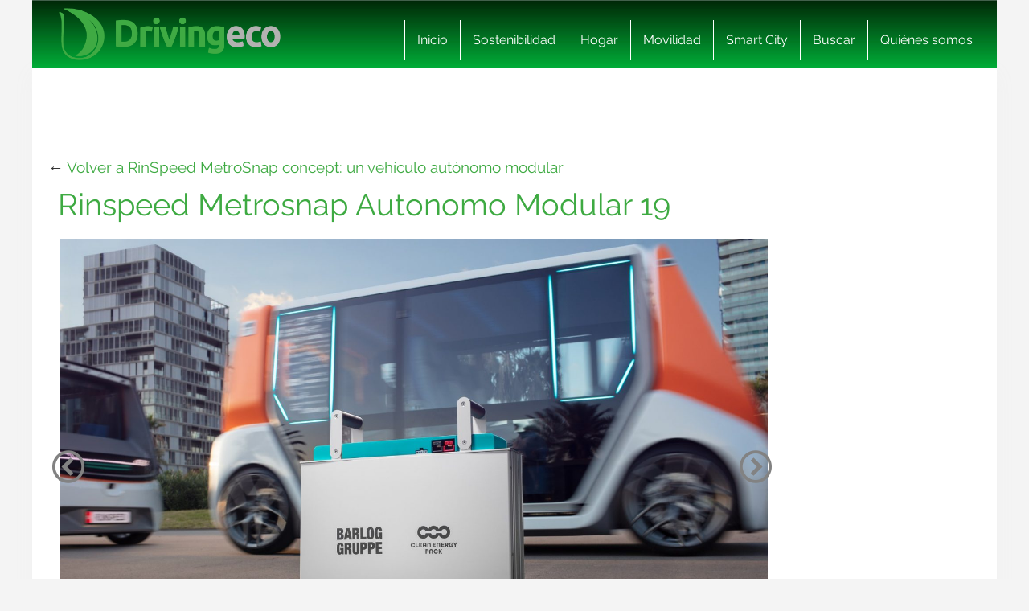

--- FILE ---
content_type: text/html; charset=UTF-8
request_url: https://www.drivingeco.com/rinspeed-metrosnap-concept-concepto-vehiculo-autonomo-modular/rinspeed-metrosnap-autonomo-modular-19/
body_size: 17951
content:
<!DOCTYPE html>
<html lang="es">
<html xmlns="https://www.w3.org/1999/xhtml" xmlns:og="https://ogp.me/ns#" xmlns:fb="https://www.facebook.com/2008/fbml">
	<head><meta charset="utf-8"><script>if(navigator.userAgent.match(/MSIE|Internet Explorer/i)||navigator.userAgent.match(/Trident\/7\..*?rv:11/i)){var href=document.location.href;if(!href.match(/[?&]nowprocket/)){if(href.indexOf("?")==-1){if(href.indexOf("#")==-1){document.location.href=href+"?nowprocket=1"}else{document.location.href=href.replace("#","?nowprocket=1#")}}else{if(href.indexOf("#")==-1){document.location.href=href+"&nowprocket=1"}else{document.location.href=href.replace("#","&nowprocket=1#")}}}}</script><script>(()=>{class RocketLazyLoadScripts{constructor(){this.v="2.0.3",this.userEvents=["keydown","keyup","mousedown","mouseup","mousemove","mouseover","mouseenter","mouseout","mouseleave","touchmove","touchstart","touchend","touchcancel","wheel","click","dblclick","input","visibilitychange"],this.attributeEvents=["onblur","onclick","oncontextmenu","ondblclick","onfocus","onmousedown","onmouseenter","onmouseleave","onmousemove","onmouseout","onmouseover","onmouseup","onmousewheel","onscroll","onsubmit"]}async t(){this.i(),this.o(),/iP(ad|hone)/.test(navigator.userAgent)&&this.h(),this.u(),this.l(this),this.m(),this.k(this),this.p(this),this._(),await Promise.all([this.R(),this.L()]),this.lastBreath=Date.now(),this.S(this),this.P(),this.D(),this.O(),this.M(),await this.C(this.delayedScripts.normal),await this.C(this.delayedScripts.defer),await this.C(this.delayedScripts.async),this.F("domReady"),await this.T(),await this.j(),await this.I(),this.F("windowLoad"),await this.A(),window.dispatchEvent(new Event("rocket-allScriptsLoaded")),this.everythingLoaded=!0,this.lastTouchEnd&&await new Promise((t=>setTimeout(t,500-Date.now()+this.lastTouchEnd))),this.H(),this.F("all"),this.U(),this.W()}i(){this.CSPIssue=sessionStorage.getItem("rocketCSPIssue"),document.addEventListener("securitypolicyviolation",(t=>{this.CSPIssue||"script-src-elem"!==t.violatedDirective||"data"!==t.blockedURI||(this.CSPIssue=!0,sessionStorage.setItem("rocketCSPIssue",!0))}),{isRocket:!0})}o(){window.addEventListener("pageshow",(t=>{this.persisted=t.persisted,this.realWindowLoadedFired=!0}),{isRocket:!0}),window.addEventListener("pagehide",(()=>{this.onFirstUserAction=null}),{isRocket:!0})}h(){let t;function e(e){t=e}window.addEventListener("touchstart",e,{isRocket:!0}),window.addEventListener("touchend",(function i(o){Math.abs(o.changedTouches[0].pageX-t.changedTouches[0].pageX)<10&&Math.abs(o.changedTouches[0].pageY-t.changedTouches[0].pageY)<10&&o.timeStamp-t.timeStamp<200&&(o.target.dispatchEvent(new PointerEvent("click",{target:o.target,bubbles:!0,cancelable:!0,detail:1})),event.preventDefault(),window.removeEventListener("touchstart",e,{isRocket:!0}),window.removeEventListener("touchend",i,{isRocket:!0}))}),{isRocket:!0})}q(t){this.userActionTriggered||("mousemove"!==t.type||this.firstMousemoveIgnored?"keyup"===t.type||"mouseover"===t.type||"mouseout"===t.type||(this.userActionTriggered=!0,this.onFirstUserAction&&this.onFirstUserAction()):this.firstMousemoveIgnored=!0),"click"===t.type&&t.preventDefault(),this.savedUserEvents.length>0&&(t.stopPropagation(),t.stopImmediatePropagation()),"touchstart"===this.lastEvent&&"touchend"===t.type&&(this.lastTouchEnd=Date.now()),"click"===t.type&&(this.lastTouchEnd=0),this.lastEvent=t.type,this.savedUserEvents.push(t)}u(){this.savedUserEvents=[],this.userEventHandler=this.q.bind(this),this.userEvents.forEach((t=>window.addEventListener(t,this.userEventHandler,{passive:!1,isRocket:!0})))}U(){this.userEvents.forEach((t=>window.removeEventListener(t,this.userEventHandler,{passive:!1,isRocket:!0}))),this.savedUserEvents.forEach((t=>{t.target.dispatchEvent(new window[t.constructor.name](t.type,t))}))}m(){this.eventsMutationObserver=new MutationObserver((t=>{const e="return false";for(const i of t){if("attributes"===i.type){const t=i.target.getAttribute(i.attributeName);t&&t!==e&&(i.target.setAttribute("data-rocket-"+i.attributeName,t),i.target["rocket"+i.attributeName]=new Function("event",t),i.target.setAttribute(i.attributeName,e))}"childList"===i.type&&i.addedNodes.forEach((t=>{if(t.nodeType===Node.ELEMENT_NODE)for(const i of t.attributes)this.attributeEvents.includes(i.name)&&i.value&&""!==i.value&&(t.setAttribute("data-rocket-"+i.name,i.value),t["rocket"+i.name]=new Function("event",i.value),t.setAttribute(i.name,e))}))}})),this.eventsMutationObserver.observe(document,{subtree:!0,childList:!0,attributeFilter:this.attributeEvents})}H(){this.eventsMutationObserver.disconnect(),this.attributeEvents.forEach((t=>{document.querySelectorAll("[data-rocket-"+t+"]").forEach((e=>{e.setAttribute(t,e.getAttribute("data-rocket-"+t)),e.removeAttribute("data-rocket-"+t)}))}))}k(t){Object.defineProperty(HTMLElement.prototype,"onclick",{get(){return this.rocketonclick||null},set(e){this.rocketonclick=e,this.setAttribute(t.everythingLoaded?"onclick":"data-rocket-onclick","this.rocketonclick(event)")}})}S(t){function e(e,i){let o=e[i];e[i]=null,Object.defineProperty(e,i,{get:()=>o,set(s){t.everythingLoaded?o=s:e["rocket"+i]=o=s}})}e(document,"onreadystatechange"),e(window,"onload"),e(window,"onpageshow");try{Object.defineProperty(document,"readyState",{get:()=>t.rocketReadyState,set(e){t.rocketReadyState=e},configurable:!0}),document.readyState="loading"}catch(t){console.log("WPRocket DJE readyState conflict, bypassing")}}l(t){this.originalAddEventListener=EventTarget.prototype.addEventListener,this.originalRemoveEventListener=EventTarget.prototype.removeEventListener,this.savedEventListeners=[],EventTarget.prototype.addEventListener=function(e,i,o){o&&o.isRocket||!t.B(e,this)&&!t.userEvents.includes(e)||t.B(e,this)&&!t.userActionTriggered||e.startsWith("rocket-")||t.everythingLoaded?t.originalAddEventListener.call(this,e,i,o):t.savedEventListeners.push({target:this,remove:!1,type:e,func:i,options:o})},EventTarget.prototype.removeEventListener=function(e,i,o){o&&o.isRocket||!t.B(e,this)&&!t.userEvents.includes(e)||t.B(e,this)&&!t.userActionTriggered||e.startsWith("rocket-")||t.everythingLoaded?t.originalRemoveEventListener.call(this,e,i,o):t.savedEventListeners.push({target:this,remove:!0,type:e,func:i,options:o})}}F(t){"all"===t&&(EventTarget.prototype.addEventListener=this.originalAddEventListener,EventTarget.prototype.removeEventListener=this.originalRemoveEventListener),this.savedEventListeners=this.savedEventListeners.filter((e=>{let i=e.type,o=e.target||window;return"domReady"===t&&"DOMContentLoaded"!==i&&"readystatechange"!==i||("windowLoad"===t&&"load"!==i&&"readystatechange"!==i&&"pageshow"!==i||(this.B(i,o)&&(i="rocket-"+i),e.remove?o.removeEventListener(i,e.func,e.options):o.addEventListener(i,e.func,e.options),!1))}))}p(t){let e;function i(e){return t.everythingLoaded?e:e.split(" ").map((t=>"load"===t||t.startsWith("load.")?"rocket-jquery-load":t)).join(" ")}function o(o){function s(e){const s=o.fn[e];o.fn[e]=o.fn.init.prototype[e]=function(){return this[0]===window&&t.userActionTriggered&&("string"==typeof arguments[0]||arguments[0]instanceof String?arguments[0]=i(arguments[0]):"object"==typeof arguments[0]&&Object.keys(arguments[0]).forEach((t=>{const e=arguments[0][t];delete arguments[0][t],arguments[0][i(t)]=e}))),s.apply(this,arguments),this}}if(o&&o.fn&&!t.allJQueries.includes(o)){const e={DOMContentLoaded:[],"rocket-DOMContentLoaded":[]};for(const t in e)document.addEventListener(t,(()=>{e[t].forEach((t=>t()))}),{isRocket:!0});o.fn.ready=o.fn.init.prototype.ready=function(i){function s(){parseInt(o.fn.jquery)>2?setTimeout((()=>i.bind(document)(o))):i.bind(document)(o)}return t.realDomReadyFired?!t.userActionTriggered||t.fauxDomReadyFired?s():e["rocket-DOMContentLoaded"].push(s):e.DOMContentLoaded.push(s),o([])},s("on"),s("one"),s("off"),t.allJQueries.push(o)}e=o}t.allJQueries=[],o(window.jQuery),Object.defineProperty(window,"jQuery",{get:()=>e,set(t){o(t)}})}P(){const t=new Map;document.write=document.writeln=function(e){const i=document.currentScript,o=document.createRange(),s=i.parentElement;let n=t.get(i);void 0===n&&(n=i.nextSibling,t.set(i,n));const c=document.createDocumentFragment();o.setStart(c,0),c.appendChild(o.createContextualFragment(e)),s.insertBefore(c,n)}}async R(){return new Promise((t=>{this.userActionTriggered?t():this.onFirstUserAction=t}))}async L(){return new Promise((t=>{document.addEventListener("DOMContentLoaded",(()=>{this.realDomReadyFired=!0,t()}),{isRocket:!0})}))}async I(){return this.realWindowLoadedFired?Promise.resolve():new Promise((t=>{window.addEventListener("load",t,{isRocket:!0})}))}M(){this.pendingScripts=[];this.scriptsMutationObserver=new MutationObserver((t=>{for(const e of t)e.addedNodes.forEach((t=>{"SCRIPT"!==t.tagName||t.noModule||t.isWPRocket||this.pendingScripts.push({script:t,promise:new Promise((e=>{const i=()=>{const i=this.pendingScripts.findIndex((e=>e.script===t));i>=0&&this.pendingScripts.splice(i,1),e()};t.addEventListener("load",i,{isRocket:!0}),t.addEventListener("error",i,{isRocket:!0}),setTimeout(i,1e3)}))})}))})),this.scriptsMutationObserver.observe(document,{childList:!0,subtree:!0})}async j(){await this.J(),this.pendingScripts.length?(await this.pendingScripts[0].promise,await this.j()):this.scriptsMutationObserver.disconnect()}D(){this.delayedScripts={normal:[],async:[],defer:[]},document.querySelectorAll("script[type$=rocketlazyloadscript]").forEach((t=>{t.hasAttribute("data-rocket-src")?t.hasAttribute("async")&&!1!==t.async?this.delayedScripts.async.push(t):t.hasAttribute("defer")&&!1!==t.defer||"module"===t.getAttribute("data-rocket-type")?this.delayedScripts.defer.push(t):this.delayedScripts.normal.push(t):this.delayedScripts.normal.push(t)}))}async _(){await this.L();let t=[];document.querySelectorAll("script[type$=rocketlazyloadscript][data-rocket-src]").forEach((e=>{let i=e.getAttribute("data-rocket-src");if(i&&!i.startsWith("data:")){i.startsWith("//")&&(i=location.protocol+i);try{const o=new URL(i).origin;o!==location.origin&&t.push({src:o,crossOrigin:e.crossOrigin||"module"===e.getAttribute("data-rocket-type")})}catch(t){}}})),t=[...new Map(t.map((t=>[JSON.stringify(t),t]))).values()],this.N(t,"preconnect")}async $(t){if(await this.G(),!0!==t.noModule||!("noModule"in HTMLScriptElement.prototype))return new Promise((e=>{let i;function o(){(i||t).setAttribute("data-rocket-status","executed"),e()}try{if(navigator.userAgent.includes("Firefox/")||""===navigator.vendor||this.CSPIssue)i=document.createElement("script"),[...t.attributes].forEach((t=>{let e=t.nodeName;"type"!==e&&("data-rocket-type"===e&&(e="type"),"data-rocket-src"===e&&(e="src"),i.setAttribute(e,t.nodeValue))})),t.text&&(i.text=t.text),t.nonce&&(i.nonce=t.nonce),i.hasAttribute("src")?(i.addEventListener("load",o,{isRocket:!0}),i.addEventListener("error",(()=>{i.setAttribute("data-rocket-status","failed-network"),e()}),{isRocket:!0}),setTimeout((()=>{i.isConnected||e()}),1)):(i.text=t.text,o()),i.isWPRocket=!0,t.parentNode.replaceChild(i,t);else{const i=t.getAttribute("data-rocket-type"),s=t.getAttribute("data-rocket-src");i?(t.type=i,t.removeAttribute("data-rocket-type")):t.removeAttribute("type"),t.addEventListener("load",o,{isRocket:!0}),t.addEventListener("error",(i=>{this.CSPIssue&&i.target.src.startsWith("data:")?(console.log("WPRocket: CSP fallback activated"),t.removeAttribute("src"),this.$(t).then(e)):(t.setAttribute("data-rocket-status","failed-network"),e())}),{isRocket:!0}),s?(t.fetchPriority="high",t.removeAttribute("data-rocket-src"),t.src=s):t.src="data:text/javascript;base64,"+window.btoa(unescape(encodeURIComponent(t.text)))}}catch(i){t.setAttribute("data-rocket-status","failed-transform"),e()}}));t.setAttribute("data-rocket-status","skipped")}async C(t){const e=t.shift();return e?(e.isConnected&&await this.$(e),this.C(t)):Promise.resolve()}O(){this.N([...this.delayedScripts.normal,...this.delayedScripts.defer,...this.delayedScripts.async],"preload")}N(t,e){this.trash=this.trash||[];let i=!0;var o=document.createDocumentFragment();t.forEach((t=>{const s=t.getAttribute&&t.getAttribute("data-rocket-src")||t.src;if(s&&!s.startsWith("data:")){const n=document.createElement("link");n.href=s,n.rel=e,"preconnect"!==e&&(n.as="script",n.fetchPriority=i?"high":"low"),t.getAttribute&&"module"===t.getAttribute("data-rocket-type")&&(n.crossOrigin=!0),t.crossOrigin&&(n.crossOrigin=t.crossOrigin),t.integrity&&(n.integrity=t.integrity),t.nonce&&(n.nonce=t.nonce),o.appendChild(n),this.trash.push(n),i=!1}})),document.head.appendChild(o)}W(){this.trash.forEach((t=>t.remove()))}async T(){try{document.readyState="interactive"}catch(t){}this.fauxDomReadyFired=!0;try{await this.G(),document.dispatchEvent(new Event("rocket-readystatechange")),await this.G(),document.rocketonreadystatechange&&document.rocketonreadystatechange(),await this.G(),document.dispatchEvent(new Event("rocket-DOMContentLoaded")),await this.G(),window.dispatchEvent(new Event("rocket-DOMContentLoaded"))}catch(t){console.error(t)}}async A(){try{document.readyState="complete"}catch(t){}try{await this.G(),document.dispatchEvent(new Event("rocket-readystatechange")),await this.G(),document.rocketonreadystatechange&&document.rocketonreadystatechange(),await this.G(),window.dispatchEvent(new Event("rocket-load")),await this.G(),window.rocketonload&&window.rocketonload(),await this.G(),this.allJQueries.forEach((t=>t(window).trigger("rocket-jquery-load"))),await this.G();const t=new Event("rocket-pageshow");t.persisted=this.persisted,window.dispatchEvent(t),await this.G(),window.rocketonpageshow&&window.rocketonpageshow({persisted:this.persisted})}catch(t){console.error(t)}}async G(){Date.now()-this.lastBreath>45&&(await this.J(),this.lastBreath=Date.now())}async J(){return document.hidden?new Promise((t=>setTimeout(t))):new Promise((t=>requestAnimationFrame(t)))}B(t,e){return e===document&&"readystatechange"===t||(e===document&&"DOMContentLoaded"===t||(e===window&&"DOMContentLoaded"===t||(e===window&&"load"===t||e===window&&"pageshow"===t)))}static run(){(new RocketLazyLoadScripts).t()}}RocketLazyLoadScripts.run()})();</script>
    
    <meta http-equiv="X-UA-Compatible" content="IE=edge">
    <meta name="viewport" content="width=device-width, initial-scale=1, maximum-scale=1">

    <meta name='robots' content='index, follow, max-image-preview:large, max-snippet:-1, max-video-preview:-1' />
	<style>img:is([sizes="auto" i], [sizes^="auto," i]) { contain-intrinsic-size: 3000px 1500px }</style>
	<meta name="uri-translation" content="on" /><link rel="alternate" hreflang="es" href="https://www.drivingeco.com/rinspeed-metrosnap-concept-concepto-vehiculo-autonomo-modular/rinspeed-metrosnap-autonomo-modular-19/" />
<link rel="alternate" hreflang="ar" href="https://www.drivingeco.com/ar/rinspeed-metrosnap-concept-concepto-vehiculo-autonomo-modular/rinspeed-metrosnap-autonomo-modular-19/" />
<link rel="alternate" hreflang="eu" href="https://www.drivingeco.com/eu/rinspeed-metrosnap-concept-concepto-vehiculo-autonomo-modular/rinspeed-metrosnap-autonomo-modular-19/" />
<link rel="alternate" hreflang="be" href="https://www.drivingeco.com/be/rinspeed-metrosnap-concept-concepto-vehiculo-autonomo-modular/rinspeed-metrosnap-autonomo-modular-19/" />
<link rel="alternate" hreflang="ca" href="https://www.drivingeco.com/ca/rinspeed-metrosnap-concept-concepto-vehiculo-autonomo-modular/rinspeed-metrosnap-autonomo-modular-19/" />
<link rel="alternate" hreflang="zh-CN" href="https://www.drivingeco.com/zh-CN/rinspeed-metrosnap-concept-concepto-vehiculo-autonomo-modular/rinspeed-metrosnap-autonomo-modular-19/" />
<link rel="alternate" hreflang="zh-TW" href="https://www.drivingeco.com/zh-TW/rinspeed-metrosnap-concept-concepto-vehiculo-autonomo-modular/rinspeed-metrosnap-autonomo-modular-19/" />
<link rel="alternate" hreflang="hr" href="https://www.drivingeco.com/hr/rinspeed-metrosnap-concept-concepto-vehiculo-autonomo-modular/rinspeed-metrosnap-autonomo-modular-19/" />
<link rel="alternate" hreflang="cs" href="https://www.drivingeco.com/cs/rinspeed-metrosnap-concept-concepto-vehiculo-autonomo-modular/rinspeed-metrosnap-autonomo-modular-19/" />
<link rel="alternate" hreflang="da" href="https://www.drivingeco.com/da/rinspeed-metrosnap-concept-concepto-vehiculo-autonomo-modular/rinspeed-metrosnap-autonomo-modular-19/" />
<link rel="alternate" hreflang="nl" href="https://www.drivingeco.com/nl/rinspeed-metrosnap-concept-concepto-vehiculo-autonomo-modular/rinspeed-metrosnap-autonomo-modular-19/" />
<link rel="alternate" hreflang="en" href="https://www.drivingeco.com/en/rinspeed-metrosnap-concept-concepto-vehiculo-autonomo-modular/rinspeed-metrosnap-autonomo-modular-19/" />
<link rel="alternate" hreflang="et" href="https://www.drivingeco.com/et/rinspeed-metrosnap-concept-concepto-vehiculo-autonomo-modular/rinspeed-metrosnap-autonomo-modular-19/" />
<link rel="alternate" hreflang="fr" href="https://www.drivingeco.com/fr/rinspeed-metrosnap-concept-concepto-vehiculo-autonomo-modular/rinspeed-metrosnap-autonomo-modular-19/" />
<link rel="alternate" hreflang="gl" href="https://www.drivingeco.com/gl/rinspeed-metrosnap-concept-concepto-vehiculo-autonomo-modular/rinspeed-metrosnap-autonomo-modular-19/" />
<link rel="alternate" hreflang="de" href="https://www.drivingeco.com/de/rinspeed-metrosnap-concept-concepto-vehiculo-autonomo-modular/rinspeed-metrosnap-autonomo-modular-19/" />
<link rel="alternate" hreflang="hu" href="https://www.drivingeco.com/hu/rinspeed-metrosnap-concept-concepto-vehiculo-autonomo-modular/rinspeed-metrosnap-autonomo-modular-19/" />
<link rel="alternate" hreflang="it" href="https://www.drivingeco.com/it/rinspeed-metrosnap-concept-concepto-vehiculo-autonomo-modular/rinspeed-metrosnap-autonomo-modular-19/" />
<link rel="alternate" hreflang="ja" href="https://www.drivingeco.com/ja/rinspeed-metrosnap-concept-concepto-vehiculo-autonomo-modular/rinspeed-metrosnap-autonomo-modular-19/" />
<link rel="alternate" hreflang="ko" href="https://www.drivingeco.com/ko/rinspeed-metrosnap-concept-concepto-vehiculo-autonomo-modular/rinspeed-metrosnap-autonomo-modular-19/" />
<link rel="alternate" hreflang="ku" href="https://www.drivingeco.com/ku/rinspeed-metrosnap-concept-concepto-vehiculo-autonomo-modular/rinspeed-metrosnap-autonomo-modular-19/" />
<link rel="alternate" hreflang="pl" href="https://www.drivingeco.com/pl/rinspeed-metrosnap-concept-concepto-vehiculo-autonomo-modular/rinspeed-metrosnap-autonomo-modular-19/" />
<link rel="alternate" hreflang="pt" href="https://www.drivingeco.com/pt/rinspeed-metrosnap-concept-concepto-vehiculo-autonomo-modular/rinspeed-metrosnap-autonomo-modular-19/" />
<link rel="alternate" hreflang="pa" href="https://www.drivingeco.com/pa/rinspeed-metrosnap-concept-concepto-vehiculo-autonomo-modular/rinspeed-metrosnap-autonomo-modular-19/" />
<link rel="alternate" hreflang="ro" href="https://www.drivingeco.com/ro/rinspeed-metrosnap-concept-concepto-vehiculo-autonomo-modular/rinspeed-metrosnap-autonomo-modular-19/" />
<link rel="alternate" hreflang="ru" href="https://www.drivingeco.com/ru/rinspeed-metrosnap-concept-concepto-vehiculo-autonomo-modular/rinspeed-metrosnap-autonomo-modular-19/" />
<link rel="alternate" hreflang="sk" href="https://www.drivingeco.com/sk/rinspeed-metrosnap-concept-concepto-vehiculo-autonomo-modular/rinspeed-metrosnap-autonomo-modular-19/" />
<link rel="alternate" hreflang="sl" href="https://www.drivingeco.com/sl/rinspeed-metrosnap-concept-concepto-vehiculo-autonomo-modular/rinspeed-metrosnap-autonomo-modular-19/" />
<link rel="alternate" hreflang="tr" href="https://www.drivingeco.com/tr/rinspeed-metrosnap-concept-concepto-vehiculo-autonomo-modular/rinspeed-metrosnap-autonomo-modular-19/" />

	<!-- This site is optimized with the Yoast SEO plugin v25.1 - https://yoast.com/wordpress/plugins/seo/ -->
	<title>Rinspeed Metrosnap Autonomo Modular 19 - Driving ECO</title>
	<link rel="canonical" href="https://www.drivingeco.com/rinspeed-metrosnap-concept-concepto-vehiculo-autonomo-modular/rinspeed-metrosnap-autonomo-modular-19/" />
	<meta property="og:locale" content="es_ES" />
	<meta property="og:type" content="article" />
	<meta property="og:title" content="Rinspeed Metrosnap Autonomo Modular 19 - Driving ECO" />
	<meta property="og:description" content="Rinspeed Metrosnap Autonomo Modular 19" />
	<meta property="og:url" content="https://www.drivingeco.com/rinspeed-metrosnap-concept-concepto-vehiculo-autonomo-modular/rinspeed-metrosnap-autonomo-modular-19/" />
	<meta property="og:site_name" content="Driving ECO" />
	<meta property="article:modified_time" content="2020-01-03T11:39:51+00:00" />
	<meta property="og:image" content="https://www.drivingeco.com/rinspeed-metrosnap-concept-concepto-vehiculo-autonomo-modular/rinspeed-metrosnap-autonomo-modular-19" />
	<meta property="og:image:width" content="1920" />
	<meta property="og:image:height" content="1280" />
	<meta property="og:image:type" content="image/jpeg" />
	<meta name="twitter:card" content="summary_large_image" />
	<script type="application/ld+json" class="yoast-schema-graph">{"@context":"https://schema.org","@graph":[{"@type":"WebPage","@id":"https://www.drivingeco.com/rinspeed-metrosnap-concept-concepto-vehiculo-autonomo-modular/rinspeed-metrosnap-autonomo-modular-19/","url":"https://www.drivingeco.com/rinspeed-metrosnap-concept-concepto-vehiculo-autonomo-modular/rinspeed-metrosnap-autonomo-modular-19/","name":"Rinspeed Metrosnap Autonomo Modular 19 - Driving ECO","isPartOf":{"@id":"https://www.drivingeco.com/#website"},"primaryImageOfPage":{"@id":"https://www.drivingeco.com/rinspeed-metrosnap-concept-concepto-vehiculo-autonomo-modular/rinspeed-metrosnap-autonomo-modular-19/#primaryimage"},"image":{"@id":"https://www.drivingeco.com/rinspeed-metrosnap-concept-concepto-vehiculo-autonomo-modular/rinspeed-metrosnap-autonomo-modular-19/#primaryimage"},"thumbnailUrl":"https://i.bstr.es/drivingeco/2020/01/rinspeed-metrosnap-autonomo-modular-19.jpg","datePublished":"2020-01-03T11:39:50+00:00","dateModified":"2020-01-03T11:39:51+00:00","breadcrumb":{"@id":"https://www.drivingeco.com/rinspeed-metrosnap-concept-concepto-vehiculo-autonomo-modular/rinspeed-metrosnap-autonomo-modular-19/#breadcrumb"},"inLanguage":"es","potentialAction":[{"@type":"ReadAction","target":["https://www.drivingeco.com/rinspeed-metrosnap-concept-concepto-vehiculo-autonomo-modular/rinspeed-metrosnap-autonomo-modular-19/"]}]},{"@type":"ImageObject","inLanguage":"es","@id":"https://www.drivingeco.com/rinspeed-metrosnap-concept-concepto-vehiculo-autonomo-modular/rinspeed-metrosnap-autonomo-modular-19/#primaryimage","url":"https://i.bstr.es/drivingeco/2020/01/rinspeed-metrosnap-autonomo-modular-19.jpg","contentUrl":"https://i.bstr.es/drivingeco/2020/01/rinspeed-metrosnap-autonomo-modular-19.jpg"},{"@type":"BreadcrumbList","@id":"https://www.drivingeco.com/rinspeed-metrosnap-concept-concepto-vehiculo-autonomo-modular/rinspeed-metrosnap-autonomo-modular-19/#breadcrumb","itemListElement":[{"@type":"ListItem","position":1,"name":"Home","item":"https://www.drivingeco.com/"},{"@type":"ListItem","position":2,"name":"RinSpeed MetroSnap concept: un vehículo autónomo modular","item":"https://www.drivingeco.com/rinspeed-metrosnap-concept-concepto-vehiculo-autonomo-modular/"},{"@type":"ListItem","position":3,"name":"Rinspeed Metrosnap Autonomo Modular 19"}]},{"@type":"WebSite","@id":"https://www.drivingeco.com/#website","url":"https://www.drivingeco.com/","name":"Driving ECO","description":"","potentialAction":[{"@type":"SearchAction","target":{"@type":"EntryPoint","urlTemplate":"https://www.drivingeco.com/?s={search_term_string}"},"query-input":{"@type":"PropertyValueSpecification","valueRequired":true,"valueName":"search_term_string"}}],"inLanguage":"es"}]}</script>
	<!-- / Yoast SEO plugin. -->


<link rel='dns-prefetch' href='//i.bstr.es' />

<style id='wp-emoji-styles-inline-css' type='text/css'>

	img.wp-smiley, img.emoji {
		display: inline !important;
		border: none !important;
		box-shadow: none !important;
		height: 1em !important;
		width: 1em !important;
		margin: 0 0.07em !important;
		vertical-align: -0.1em !important;
		background: none !important;
		padding: 0 !important;
	}
</style>
<link rel='stylesheet' id='wp-block-library-css' href='https://www.drivingeco.com/wp-includes/css/dist/block-library/style.min.css?ver=6.8.1' type='text/css' media='all' />
<style id='classic-theme-styles-inline-css' type='text/css'>
/*! This file is auto-generated */
.wp-block-button__link{color:#fff;background-color:#32373c;border-radius:9999px;box-shadow:none;text-decoration:none;padding:calc(.667em + 2px) calc(1.333em + 2px);font-size:1.125em}.wp-block-file__button{background:#32373c;color:#fff;text-decoration:none}
</style>
<style id='global-styles-inline-css' type='text/css'>
:root{--wp--preset--aspect-ratio--square: 1;--wp--preset--aspect-ratio--4-3: 4/3;--wp--preset--aspect-ratio--3-4: 3/4;--wp--preset--aspect-ratio--3-2: 3/2;--wp--preset--aspect-ratio--2-3: 2/3;--wp--preset--aspect-ratio--16-9: 16/9;--wp--preset--aspect-ratio--9-16: 9/16;--wp--preset--color--black: #000000;--wp--preset--color--cyan-bluish-gray: #abb8c3;--wp--preset--color--white: #ffffff;--wp--preset--color--pale-pink: #f78da7;--wp--preset--color--vivid-red: #cf2e2e;--wp--preset--color--luminous-vivid-orange: #ff6900;--wp--preset--color--luminous-vivid-amber: #fcb900;--wp--preset--color--light-green-cyan: #7bdcb5;--wp--preset--color--vivid-green-cyan: #00d084;--wp--preset--color--pale-cyan-blue: #8ed1fc;--wp--preset--color--vivid-cyan-blue: #0693e3;--wp--preset--color--vivid-purple: #9b51e0;--wp--preset--gradient--vivid-cyan-blue-to-vivid-purple: linear-gradient(135deg,rgba(6,147,227,1) 0%,rgb(155,81,224) 100%);--wp--preset--gradient--light-green-cyan-to-vivid-green-cyan: linear-gradient(135deg,rgb(122,220,180) 0%,rgb(0,208,130) 100%);--wp--preset--gradient--luminous-vivid-amber-to-luminous-vivid-orange: linear-gradient(135deg,rgba(252,185,0,1) 0%,rgba(255,105,0,1) 100%);--wp--preset--gradient--luminous-vivid-orange-to-vivid-red: linear-gradient(135deg,rgba(255,105,0,1) 0%,rgb(207,46,46) 100%);--wp--preset--gradient--very-light-gray-to-cyan-bluish-gray: linear-gradient(135deg,rgb(238,238,238) 0%,rgb(169,184,195) 100%);--wp--preset--gradient--cool-to-warm-spectrum: linear-gradient(135deg,rgb(74,234,220) 0%,rgb(151,120,209) 20%,rgb(207,42,186) 40%,rgb(238,44,130) 60%,rgb(251,105,98) 80%,rgb(254,248,76) 100%);--wp--preset--gradient--blush-light-purple: linear-gradient(135deg,rgb(255,206,236) 0%,rgb(152,150,240) 100%);--wp--preset--gradient--blush-bordeaux: linear-gradient(135deg,rgb(254,205,165) 0%,rgb(254,45,45) 50%,rgb(107,0,62) 100%);--wp--preset--gradient--luminous-dusk: linear-gradient(135deg,rgb(255,203,112) 0%,rgb(199,81,192) 50%,rgb(65,88,208) 100%);--wp--preset--gradient--pale-ocean: linear-gradient(135deg,rgb(255,245,203) 0%,rgb(182,227,212) 50%,rgb(51,167,181) 100%);--wp--preset--gradient--electric-grass: linear-gradient(135deg,rgb(202,248,128) 0%,rgb(113,206,126) 100%);--wp--preset--gradient--midnight: linear-gradient(135deg,rgb(2,3,129) 0%,rgb(40,116,252) 100%);--wp--preset--font-size--small: 13px;--wp--preset--font-size--medium: 20px;--wp--preset--font-size--large: 36px;--wp--preset--font-size--x-large: 42px;--wp--preset--spacing--20: 0.44rem;--wp--preset--spacing--30: 0.67rem;--wp--preset--spacing--40: 1rem;--wp--preset--spacing--50: 1.5rem;--wp--preset--spacing--60: 2.25rem;--wp--preset--spacing--70: 3.38rem;--wp--preset--spacing--80: 5.06rem;--wp--preset--shadow--natural: 6px 6px 9px rgba(0, 0, 0, 0.2);--wp--preset--shadow--deep: 12px 12px 50px rgba(0, 0, 0, 0.4);--wp--preset--shadow--sharp: 6px 6px 0px rgba(0, 0, 0, 0.2);--wp--preset--shadow--outlined: 6px 6px 0px -3px rgba(255, 255, 255, 1), 6px 6px rgba(0, 0, 0, 1);--wp--preset--shadow--crisp: 6px 6px 0px rgba(0, 0, 0, 1);}:where(.is-layout-flex){gap: 0.5em;}:where(.is-layout-grid){gap: 0.5em;}body .is-layout-flex{display: flex;}.is-layout-flex{flex-wrap: wrap;align-items: center;}.is-layout-flex > :is(*, div){margin: 0;}body .is-layout-grid{display: grid;}.is-layout-grid > :is(*, div){margin: 0;}:where(.wp-block-columns.is-layout-flex){gap: 2em;}:where(.wp-block-columns.is-layout-grid){gap: 2em;}:where(.wp-block-post-template.is-layout-flex){gap: 1.25em;}:where(.wp-block-post-template.is-layout-grid){gap: 1.25em;}.has-black-color{color: var(--wp--preset--color--black) !important;}.has-cyan-bluish-gray-color{color: var(--wp--preset--color--cyan-bluish-gray) !important;}.has-white-color{color: var(--wp--preset--color--white) !important;}.has-pale-pink-color{color: var(--wp--preset--color--pale-pink) !important;}.has-vivid-red-color{color: var(--wp--preset--color--vivid-red) !important;}.has-luminous-vivid-orange-color{color: var(--wp--preset--color--luminous-vivid-orange) !important;}.has-luminous-vivid-amber-color{color: var(--wp--preset--color--luminous-vivid-amber) !important;}.has-light-green-cyan-color{color: var(--wp--preset--color--light-green-cyan) !important;}.has-vivid-green-cyan-color{color: var(--wp--preset--color--vivid-green-cyan) !important;}.has-pale-cyan-blue-color{color: var(--wp--preset--color--pale-cyan-blue) !important;}.has-vivid-cyan-blue-color{color: var(--wp--preset--color--vivid-cyan-blue) !important;}.has-vivid-purple-color{color: var(--wp--preset--color--vivid-purple) !important;}.has-black-background-color{background-color: var(--wp--preset--color--black) !important;}.has-cyan-bluish-gray-background-color{background-color: var(--wp--preset--color--cyan-bluish-gray) !important;}.has-white-background-color{background-color: var(--wp--preset--color--white) !important;}.has-pale-pink-background-color{background-color: var(--wp--preset--color--pale-pink) !important;}.has-vivid-red-background-color{background-color: var(--wp--preset--color--vivid-red) !important;}.has-luminous-vivid-orange-background-color{background-color: var(--wp--preset--color--luminous-vivid-orange) !important;}.has-luminous-vivid-amber-background-color{background-color: var(--wp--preset--color--luminous-vivid-amber) !important;}.has-light-green-cyan-background-color{background-color: var(--wp--preset--color--light-green-cyan) !important;}.has-vivid-green-cyan-background-color{background-color: var(--wp--preset--color--vivid-green-cyan) !important;}.has-pale-cyan-blue-background-color{background-color: var(--wp--preset--color--pale-cyan-blue) !important;}.has-vivid-cyan-blue-background-color{background-color: var(--wp--preset--color--vivid-cyan-blue) !important;}.has-vivid-purple-background-color{background-color: var(--wp--preset--color--vivid-purple) !important;}.has-black-border-color{border-color: var(--wp--preset--color--black) !important;}.has-cyan-bluish-gray-border-color{border-color: var(--wp--preset--color--cyan-bluish-gray) !important;}.has-white-border-color{border-color: var(--wp--preset--color--white) !important;}.has-pale-pink-border-color{border-color: var(--wp--preset--color--pale-pink) !important;}.has-vivid-red-border-color{border-color: var(--wp--preset--color--vivid-red) !important;}.has-luminous-vivid-orange-border-color{border-color: var(--wp--preset--color--luminous-vivid-orange) !important;}.has-luminous-vivid-amber-border-color{border-color: var(--wp--preset--color--luminous-vivid-amber) !important;}.has-light-green-cyan-border-color{border-color: var(--wp--preset--color--light-green-cyan) !important;}.has-vivid-green-cyan-border-color{border-color: var(--wp--preset--color--vivid-green-cyan) !important;}.has-pale-cyan-blue-border-color{border-color: var(--wp--preset--color--pale-cyan-blue) !important;}.has-vivid-cyan-blue-border-color{border-color: var(--wp--preset--color--vivid-cyan-blue) !important;}.has-vivid-purple-border-color{border-color: var(--wp--preset--color--vivid-purple) !important;}.has-vivid-cyan-blue-to-vivid-purple-gradient-background{background: var(--wp--preset--gradient--vivid-cyan-blue-to-vivid-purple) !important;}.has-light-green-cyan-to-vivid-green-cyan-gradient-background{background: var(--wp--preset--gradient--light-green-cyan-to-vivid-green-cyan) !important;}.has-luminous-vivid-amber-to-luminous-vivid-orange-gradient-background{background: var(--wp--preset--gradient--luminous-vivid-amber-to-luminous-vivid-orange) !important;}.has-luminous-vivid-orange-to-vivid-red-gradient-background{background: var(--wp--preset--gradient--luminous-vivid-orange-to-vivid-red) !important;}.has-very-light-gray-to-cyan-bluish-gray-gradient-background{background: var(--wp--preset--gradient--very-light-gray-to-cyan-bluish-gray) !important;}.has-cool-to-warm-spectrum-gradient-background{background: var(--wp--preset--gradient--cool-to-warm-spectrum) !important;}.has-blush-light-purple-gradient-background{background: var(--wp--preset--gradient--blush-light-purple) !important;}.has-blush-bordeaux-gradient-background{background: var(--wp--preset--gradient--blush-bordeaux) !important;}.has-luminous-dusk-gradient-background{background: var(--wp--preset--gradient--luminous-dusk) !important;}.has-pale-ocean-gradient-background{background: var(--wp--preset--gradient--pale-ocean) !important;}.has-electric-grass-gradient-background{background: var(--wp--preset--gradient--electric-grass) !important;}.has-midnight-gradient-background{background: var(--wp--preset--gradient--midnight) !important;}.has-small-font-size{font-size: var(--wp--preset--font-size--small) !important;}.has-medium-font-size{font-size: var(--wp--preset--font-size--medium) !important;}.has-large-font-size{font-size: var(--wp--preset--font-size--large) !important;}.has-x-large-font-size{font-size: var(--wp--preset--font-size--x-large) !important;}
:where(.wp-block-post-template.is-layout-flex){gap: 1.25em;}:where(.wp-block-post-template.is-layout-grid){gap: 1.25em;}
:where(.wp-block-columns.is-layout-flex){gap: 2em;}:where(.wp-block-columns.is-layout-grid){gap: 2em;}
:root :where(.wp-block-pullquote){font-size: 1.5em;line-height: 1.6;}
</style>
<style id='rocket-lazyload-inline-css' type='text/css'>
.rll-youtube-player{position:relative;padding-bottom:56.23%;height:0;overflow:hidden;max-width:100%;}.rll-youtube-player:focus-within{outline: 2px solid currentColor;outline-offset: 5px;}.rll-youtube-player iframe{position:absolute;top:0;left:0;width:100%;height:100%;z-index:100;background:0 0}.rll-youtube-player img{bottom:0;display:block;left:0;margin:auto;max-width:100%;width:100%;position:absolute;right:0;top:0;border:none;height:auto;-webkit-transition:.4s all;-moz-transition:.4s all;transition:.4s all}.rll-youtube-player img:hover{-webkit-filter:brightness(75%)}.rll-youtube-player .play{height:100%;width:100%;left:0;top:0;position:absolute;background:url(https://www.drivingeco.com/wp-content/plugins/wp-rocket/assets/img/youtube.png) no-repeat center;background-color: transparent !important;cursor:pointer;border:none;}
</style>
<script type="rocketlazyloadscript" data-rocket-type="text/javascript" data-rocket-src="https://www.drivingeco.com/wp-includes/js/jquery/jquery.min.js?ver=3.7.1" id="jquery-core-js"></script>
<script type="rocketlazyloadscript" data-rocket-type="text/javascript" data-rocket-src="https://www.drivingeco.com/wp-includes/js/jquery/jquery-migrate.min.js?ver=3.4.1" id="jquery-migrate-js"></script>
<link rel="https://api.w.org/" href="https://www.drivingeco.com/wp-json/" /><link rel="alternate" title="JSON" type="application/json" href="https://www.drivingeco.com/wp-json/wp/v2/media/12840" /><link rel="alternate" title="oEmbed (JSON)" type="application/json+oembed" href="https://www.drivingeco.com/wp-json/oembed/1.0/embed?url=https%3A%2F%2Fwww.drivingeco.com%2Frinspeed-metrosnap-concept-concepto-vehiculo-autonomo-modular%2Frinspeed-metrosnap-autonomo-modular-19%2F" />
<link rel="alternate" title="oEmbed (XML)" type="text/xml+oembed" href="https://www.drivingeco.com/wp-json/oembed/1.0/embed?url=https%3A%2F%2Fwww.drivingeco.com%2Frinspeed-metrosnap-concept-concepto-vehiculo-autonomo-modular%2Frinspeed-metrosnap-autonomo-modular-19%2F&#038;format=xml" />
	<link rel="icon" type="image/png" href="https://www.drivingeco.com/wp-content/uploads/2018/08/drivingeco-16x16.png">
	<link rel="apple-touch-icon-precomposed" sizes="76x76" href="https://www.drivingeco.com/wp-content/uploads/2018/08/drivingeco76x76.png"/>
	<link rel="apple-touch-icon-precomposed" sizes="120x120" href="https://www.drivingeco.com/wp-content/uploads/2018/08/drivingeco120x120.png"/>
	<link rel="apple-touch-icon-precomposed" sizes="152x152" href="https://www.drivingeco.com/wp-content/uploads/2018/08/drivingeco152x152.png"/>
	<link rel="apple-touch-icon-precomposed" sizes="114x114" href="https://www.drivingeco.com/wp-content/uploads/2018/08/drivingeco120x120.png"/>
	<link rel="apple-touch-icon-precomposed" sizes="144x144" href="https://www.drivingeco.com/wp-content/uploads/2018/08/drivingeco144x144.png"/>	
<!-- incrementa -->	    <script type="rocketlazyloadscript" async data-rocket-type='text/javascript'>
            var a = new XMLHttpRequest();
            a.open("GET","https://www.drivingeco.com/wp-content/themes/comun9/incrementa.php?id=12840&bd=drivingeco");
            a.send(null);
	   </script>
				
			<script type="application/ld+json">
			{
			  "@context": "https://schema.org",
			  "@type": "NewsArticle",
			  "mainEntityOfPage": {
			    "@type": "WebPage",
			    "@id": "https://www.drivingeco.com/rinspeed-metrosnap-concept-concepto-vehiculo-autonomo-modular/rinspeed-metrosnap-autonomo-modular-19/"
			  },
			  "headline": "",
			  "image": "https://i.bstr.es/drivingeco/2020/01/rinspeed-metrosnap-autonomo-modular-19-880x587.jpg",
			  "datePublished": "2020-01-03",
			  "dateModified": "2020-01-03",
			  "author": {
			    "@type": "Person",
			    "name": "Yago González Mato"
			  },
			   "publisher": {
			    "@type": "Organization",
			    "name": "drivingeco",
			    "logo": {
			      "@type": "ImageObject",
			      "url": "https://www.drivingeco.com/favicon.ico"
			    }
			  },
			  "description": ""
			}
			</script>	
		<!-- ## NXS/OG ## --><!-- ## NXSOGTAGS ## --><!-- ## NXS/OG ## -->
<noscript><style id="rocket-lazyload-nojs-css">.rll-youtube-player, [data-lazy-src]{display:none !important;}</style></noscript>





<!-- Google Tag Manager -->
<script type="rocketlazyloadscript">(function(w,d,s,l,i){w[l]=w[l]||[];w[l].push({'gtm.start':
new Date().getTime(),event:'gtm.js'});var f=d.getElementsByTagName(s)[0],
j=d.createElement(s),dl=l!='dataLayer'?'&l='+l:'';j.async=true;j.src=
'https://www.googletagmanager.com/gtm.js?id='+i+dl;f.parentNode.insertBefore(j,f);
})(window,document,'script','dataLayer','GTM-MGNRFSQ');</script>
<!-- End Google Tag Manager -->


<noscript><style type="text/css"> .wpb_animate_when_almost_visible { opacity: 1; }</style></noscript>

<!-- Google Tag Manager (noscript) -->
<noscript><iframe src="https://www.googletagmanager.com/ns.html?id=GTM-MGNRFSQ"
height="0" width="0" style="display:none;visibility:hidden"></iframe></noscript>
<!-- End Google Tag Manager (noscript) -->



<script type="rocketlazyloadscript">var adTarget="";</script>
<script type="rocketlazyloadscript" data-rocket-src="https://tmadspot.s3.eu-west-3.amazonaws.com/ads/250199.js"></script>
<script type="rocketlazyloadscript" async data-rocket-src="https://t.seedtag.com/t/7860-6497-01.js"></script>


		
	
	<!-- google adsense + adspot -->
	<script type="rocketlazyloadscript">
		var currentLang = document.getElementsByTagName('html')[0].getAttribute('lang');
		console.log(currentLang);
		if ( currentLang !== 'es' && currentLang !== 'es-ES' &&  currentLang !== 'pt' && currentLang !== 'pt-PT') {
			var script = document.createElement('script');
			script.async = true;
			script.src = 'https://pagead2.googlesyndication.com/pagead/js/adsbygoogle.js?client=ca-pub-0089260600075656';
			script.crossOrigin = 'anonymous';
			document.head.appendChild(script);
		}
		else{
			var script = document.createElement('script');
			script.async = true;
			script.src = 'https://ssm.codes/smart-tag/drivingeco.js';
			document.head.appendChild(script);

		}
	</script>
	<!-- google adsense -->





<!-- Google tag (gtag.js) -->
<script type="rocketlazyloadscript" async data-rocket-src="https://www.googletagmanager.com/gtag/js?id=G-CE3ZWTD17F"></script>
<script type="rocketlazyloadscript">
  window.dataLayer = window.dataLayer || [];
  function gtag(){dataLayer.push(arguments);}
  gtag('js', new Date());

	gtag('config', 'G-CE3ZWTD17F', {
	   'custom_map': {
	     'dimension1': 'domain'
	   }
	});
	
	gtag('event', 'set_domain', {'domain': 'drivingeco.com'});
</script>



    

         
	
  <meta name="generator" content="WP Rocket 3.18.3" data-wpr-features="wpr_delay_js wpr_minify_js wpr_lazyload_images wpr_lazyload_iframes wpr_minify_css wpr_preload_links wpr_desktop" /></head>
  <body class="attachment wp-singular attachment-template-default single single-attachment postid-12840 attachmentid-12840 attachment-jpeg wp-theme-comun9 wp-child-theme-drivingeco rinspeed-metrosnap-autonomo-modular-19">
  
	
	

	
	
<nav class="navbar navbar-default" role="navigation">
	<div data-rocket-location-hash="8cf8b233c168af269a213b6e05d249f9" class="row">
  <!-- El logotipo y el icono que despliega el menú se agrupan
       para mostrarlos mejor en los dispositivos móviles -->
  <div class="navbar-header">
   	<button class="navbar-toggle" type="button" data-bs-toggle="collapse" data-bs-target="#navbar" aria-controls="navbar" aria-expanded="false" aria-label="Toggle navigation">
      <span class="sr-only">Desplegar navegación</span>
      <span class="icon-bar"></span>
      <span class="icon-bar"></span>
      <span class="icon-bar"></span>
    </button>

    <a class="navbar-brand" href="https://www.drivingeco.com" aria-label="logo cabecera"></a>
  </div>
 
  <div id="navbar" class="navbar-collapse collapse">
          <div class="menu-navbar-container"><ul id="menu-navbar" class="nav navbar-nav"><li id="menu-item-135" class="menu-item menu-item-type-post_type menu-item-object-page menu-item-home menu-item-135"><a href="https://www.drivingeco.com/">Inicio</a></li>
<li id="menu-item-56116" class="menu-item menu-item-type-taxonomy menu-item-object-category menu-item-56116"><a href="https://www.drivingeco.com/sostenibilidad/">Sostenibilidad</a></li>
<li id="menu-item-56118" class="menu-item menu-item-type-taxonomy menu-item-object-category menu-item-56118"><a href="https://www.drivingeco.com/hogar/">Hogar</a></li>
<li id="menu-item-56229" class="menu-item menu-item-type-taxonomy menu-item-object-category menu-item-56229"><a href="https://www.drivingeco.com/movilidad/">Movilidad</a></li>
<li id="menu-item-56117" class="menu-item menu-item-type-taxonomy menu-item-object-category menu-item-56117"><a href="https://www.drivingeco.com/smart-city/">Smart City</a></li>
<li id="menu-item-16671" class="menu-item menu-item-type-post_type menu-item-object-page menu-item-16671"><a href="https://www.drivingeco.com/buscar/">Buscar</a></li>
<li id="menu-item-26509" class="menu-item menu-item-type-post_type menu-item-object-page menu-item-26509"><a href="https://www.drivingeco.com/quienes-somos/">Quiénes somos</a></li>
</ul></div>        </div><!--/.navbar-collapse -->
    </div><!--/.row -->
</nav>
  

    <div data-rocket-location-hash="5bf0ec333859a32fa2bfd31ef7ed9e58" class="main-content">
	<section data-rocket-location-hash="64a84e63ca689b70a3879703310620a1">
		
	
    	<div class="row">
		
	        <div class="col-md-12 center fullpubli">
	        	<div id="mega-sup"></div><div id="interstitial"></div><div id="sky-left"></div><div id="sky-right"></div>	        </div>
	
						  <div class="contenido-galeria"> 
				<div class="content">
											<div class="galeria" id="post-12840">
														<div class="boton-social">
															</div>

							 
								&larr; <a href="https://www.drivingeco.com/rinspeed-metrosnap-concept-concepto-vehiculo-autonomo-modular/" rel="nofollow">Volver a RinSpeed MetroSnap concept: un vehículo autónomo modular</a>
							
							<h1 class="tit-galeria">Rinspeed Metrosnap Autonomo Modular 19</h1>
							
							<div class="entry">
																								
																<div id="imagen" class="contenedor-de-imagen">
									<img src="data:image/svg+xml,%3Csvg%20xmlns='http://www.w3.org/2000/svg'%20viewBox='0%200%20880%20587'%3E%3C/svg%3E" data-lazy-srcset="https://i.bstr.es/drivingeco/2020/01/rinspeed-metrosnap-autonomo-modular-19-880x587.jpg 880w, https://i.bstr.es/drivingeco/2020/01/rinspeed-metrosnap-autonomo-modular-19-768x512.jpg 768w, https://i.bstr.es/drivingeco/2020/01/rinspeed-metrosnap-autonomo-modular-19-1024x683.jpg 1024w, https://i.bstr.es/drivingeco/2020/01/rinspeed-metrosnap-autonomo-modular-19-1220x813.jpg 1220w, https://i.bstr.es/drivingeco/2020/01/rinspeed-metrosnap-autonomo-modular-19-1600x1067.jpg 1600w, https://i.bstr.es/drivingeco/2020/01/rinspeed-metrosnap-autonomo-modular-19-700x467.jpg 700w, https://i.bstr.es/drivingeco/2020/01/rinspeed-metrosnap-autonomo-modular-19-400x267.jpg 400w, https://i.bstr.es/drivingeco/2020/01/rinspeed-metrosnap-autonomo-modular-19-212x141.jpg 212w, https://i.bstr.es/drivingeco/2020/01/rinspeed-metrosnap-autonomo-modular-19-270x180.jpg 270w, https://i.bstr.es/drivingeco/2020/01/rinspeed-metrosnap-autonomo-modular-19-220x146.jpg 220w, https://i.bstr.es/drivingeco/2020/01/rinspeed-metrosnap-autonomo-modular-19-182x121.jpg 182w, https://i.bstr.es/drivingeco/2020/01/rinspeed-metrosnap-autonomo-modular-19.jpg 1920w" data-lazy-sizes="(max-width: px) 100vw, px" alt="" width="880" height="587" class="img-responsive aligncenter" data-lazy-src="https://i.bstr.es/drivingeco/2020/01/rinspeed-metrosnap-autonomo-modular-19-880x587.jpg"><noscript><img src="https://i.bstr.es/drivingeco/2020/01/rinspeed-metrosnap-autonomo-modular-19-880x587.jpg" srcset="https://i.bstr.es/drivingeco/2020/01/rinspeed-metrosnap-autonomo-modular-19-880x587.jpg 880w, https://i.bstr.es/drivingeco/2020/01/rinspeed-metrosnap-autonomo-modular-19-768x512.jpg 768w, https://i.bstr.es/drivingeco/2020/01/rinspeed-metrosnap-autonomo-modular-19-1024x683.jpg 1024w, https://i.bstr.es/drivingeco/2020/01/rinspeed-metrosnap-autonomo-modular-19-1220x813.jpg 1220w, https://i.bstr.es/drivingeco/2020/01/rinspeed-metrosnap-autonomo-modular-19-1600x1067.jpg 1600w, https://i.bstr.es/drivingeco/2020/01/rinspeed-metrosnap-autonomo-modular-19-700x467.jpg 700w, https://i.bstr.es/drivingeco/2020/01/rinspeed-metrosnap-autonomo-modular-19-400x267.jpg 400w, https://i.bstr.es/drivingeco/2020/01/rinspeed-metrosnap-autonomo-modular-19-212x141.jpg 212w, https://i.bstr.es/drivingeco/2020/01/rinspeed-metrosnap-autonomo-modular-19-270x180.jpg 270w, https://i.bstr.es/drivingeco/2020/01/rinspeed-metrosnap-autonomo-modular-19-220x146.jpg 220w, https://i.bstr.es/drivingeco/2020/01/rinspeed-metrosnap-autonomo-modular-19-182x121.jpg 182w, https://i.bstr.es/drivingeco/2020/01/rinspeed-metrosnap-autonomo-modular-19.jpg 1920w" sizes="(max-width: px) 100vw, px" alt="" width="880" height="587" class="img-responsive aligncenter"></noscript>
								
									<div class="navegacion-galeria">
																					<div class="atras"><a href="https://www.drivingeco.com/rinspeed-metrosnap-concept-concepto-vehiculo-autonomo-modular/rinspeed-metrosnap-autonomo-modular-18/#imagen"><span class="icon-circle-left"></span></a></div>
																															<div class="adelante"><a href="https://www.drivingeco.com/rinspeed-metrosnap-concept-concepto-vehiculo-autonomo-modular/rinspeed-metrosnap-autonomo-modular-20/#imagen"><span class="icon-circle-right"></span></a></div>
																			</div>

																			<div class="both"><a href="https://i.bstr.es/drivingeco/2020/01/rinspeed-metrosnap-autonomo-modular-19.jpg" target="_blank" class="vistacompleta">Clic para pantalla completa</a></div>
																	
								</div>

								<div class="both publi-image-abajo">
								</div>
						   </div>
						</div>

							
									
					</div><!-- Fin class content -->

				</div><!-- FIN contenido-galeria -->
				
				<div class="col-md-3 publimargen">
					<div id="roba1"></div>				</div>
				
				<div class="col-md-12">
					<div class='gallery'><dl class='gallery-item'>
                    <dt class='gallery-icon landscape'>
                            <a href='https://www.drivingeco.com/rinspeed-metrosnap-concept-concepto-vehiculo-autonomo-modular/rinspeed-metrosnap-autonomo-modular-1/'><img src="https://i.bstr.es/comun/1x1.trans.gif" data-lazy-src="https://i.bstr.es/drivingeco/2020/01/rinspeed-metrosnap-autonomo-modular-1-226x166.jpg" decoding="async" width="226" height="166" class="attachment-gallery-thumbnail2 size-gallery-thumbnail2" alt="Rinspeed Metrosnap Autonomo Modular 1" srcset="https://i.bstr.es/drivingeco/2020/01/rinspeed-metrosnap-autonomo-modular-1-226x166.jpg 226w, https://i.bstr.es/drivingeco/2020/01/rinspeed-metrosnap-autonomo-modular-1-135x100.jpg 135w, https://i.bstr.es/drivingeco/2020/01/rinspeed-metrosnap-autonomo-modular-1-202x149.jpg 202w" sizes="(max-width: 226px) 100vw, 226px"><noscript><img decoding="async" width="226" height="166" src="https://i.bstr.es/drivingeco/2020/01/rinspeed-metrosnap-autonomo-modular-1-226x166.jpg" class="attachment-gallery-thumbnail2 size-gallery-thumbnail2" alt="Rinspeed Metrosnap Autonomo Modular 1" srcset="https://i.bstr.es/drivingeco/2020/01/rinspeed-metrosnap-autonomo-modular-1-226x166.jpg 226w, https://i.bstr.es/drivingeco/2020/01/rinspeed-metrosnap-autonomo-modular-1-135x100.jpg 135w, https://i.bstr.es/drivingeco/2020/01/rinspeed-metrosnap-autonomo-modular-1-202x149.jpg 202w" sizes="(max-width: 226px) 100vw, 226px" /></noscript></a>
                    </dt></dl><dl class='gallery-item'>
                    <dt class='gallery-icon landscape'>
                            <a href='https://www.drivingeco.com/rinspeed-metrosnap-concept-concepto-vehiculo-autonomo-modular/rinspeed-metrosnap-autonomo-modular-2/'><img src="https://i.bstr.es/comun/1x1.trans.gif" data-lazy-src="https://i.bstr.es/drivingeco/2020/01/rinspeed-metrosnap-autonomo-modular-2-226x166.jpg" decoding="async" width="226" height="166" class="attachment-gallery-thumbnail2 size-gallery-thumbnail2" alt="Rinspeed Metrosnap Autonomo Modular 2" srcset="https://i.bstr.es/drivingeco/2020/01/rinspeed-metrosnap-autonomo-modular-2-226x166.jpg 226w, https://i.bstr.es/drivingeco/2020/01/rinspeed-metrosnap-autonomo-modular-2-135x100.jpg 135w, https://i.bstr.es/drivingeco/2020/01/rinspeed-metrosnap-autonomo-modular-2-202x149.jpg 202w" sizes="(max-width: 226px) 100vw, 226px"><noscript><img decoding="async" width="226" height="166" src="https://i.bstr.es/drivingeco/2020/01/rinspeed-metrosnap-autonomo-modular-2-226x166.jpg" class="attachment-gallery-thumbnail2 size-gallery-thumbnail2" alt="Rinspeed Metrosnap Autonomo Modular 2" srcset="https://i.bstr.es/drivingeco/2020/01/rinspeed-metrosnap-autonomo-modular-2-226x166.jpg 226w, https://i.bstr.es/drivingeco/2020/01/rinspeed-metrosnap-autonomo-modular-2-135x100.jpg 135w, https://i.bstr.es/drivingeco/2020/01/rinspeed-metrosnap-autonomo-modular-2-202x149.jpg 202w" sizes="(max-width: 226px) 100vw, 226px" /></noscript></a>
                    </dt></dl><dl class='gallery-item'>
                    <dt class='gallery-icon landscape'>
                            <a href='https://www.drivingeco.com/rinspeed-metrosnap-concept-concepto-vehiculo-autonomo-modular/rinspeed-metrosnap-autonomo-modular-3/'><img src="https://i.bstr.es/comun/1x1.trans.gif" data-lazy-src="https://i.bstr.es/drivingeco/2020/01/rinspeed-metrosnap-autonomo-modular-3-e1578922811138-226x166.jpg" decoding="async" width="226" height="166" class="attachment-gallery-thumbnail2 size-gallery-thumbnail2" alt="Rinspeed Metrosnap Autonomo Modular 3" srcset="https://i.bstr.es/drivingeco/2020/01/rinspeed-metrosnap-autonomo-modular-3-e1578922811138-226x166.jpg 226w, https://i.bstr.es/drivingeco/2020/01/rinspeed-metrosnap-autonomo-modular-3-e1578922811138-135x100.jpg 135w, https://i.bstr.es/drivingeco/2020/01/rinspeed-metrosnap-autonomo-modular-3-e1578922811138-202x149.jpg 202w" sizes="(max-width: 226px) 100vw, 226px"><noscript><img decoding="async" width="226" height="166" src="https://i.bstr.es/drivingeco/2020/01/rinspeed-metrosnap-autonomo-modular-3-e1578922811138-226x166.jpg" class="attachment-gallery-thumbnail2 size-gallery-thumbnail2" alt="Rinspeed Metrosnap Autonomo Modular 3" srcset="https://i.bstr.es/drivingeco/2020/01/rinspeed-metrosnap-autonomo-modular-3-e1578922811138-226x166.jpg 226w, https://i.bstr.es/drivingeco/2020/01/rinspeed-metrosnap-autonomo-modular-3-e1578922811138-135x100.jpg 135w, https://i.bstr.es/drivingeco/2020/01/rinspeed-metrosnap-autonomo-modular-3-e1578922811138-202x149.jpg 202w" sizes="(max-width: 226px) 100vw, 226px" /></noscript></a>
                    </dt></dl><dl class='gallery-item'>
                    <dt class='gallery-icon portrait'>
                            <a href='https://www.drivingeco.com/rinspeed-metrosnap-concept-concepto-vehiculo-autonomo-modular/rinspeed-metrosnap-autonomo-modular-4/'><img src="https://i.bstr.es/comun/1x1.trans.gif" data-lazy-src="https://i.bstr.es/drivingeco/2020/01/rinspeed-metrosnap-autonomo-modular-4-226x166.jpg" decoding="async" width="226" height="166" class="attachment-gallery-thumbnail2 size-gallery-thumbnail2" alt="Rinspeed Metrosnap Autonomo Modular 4" srcset="https://i.bstr.es/drivingeco/2020/01/rinspeed-metrosnap-autonomo-modular-4-226x166.jpg 226w, https://i.bstr.es/drivingeco/2020/01/rinspeed-metrosnap-autonomo-modular-4-135x100.jpg 135w, https://i.bstr.es/drivingeco/2020/01/rinspeed-metrosnap-autonomo-modular-4-202x149.jpg 202w" sizes="(max-width: 226px) 100vw, 226px"><noscript><img decoding="async" width="226" height="166" src="https://i.bstr.es/drivingeco/2020/01/rinspeed-metrosnap-autonomo-modular-4-226x166.jpg" class="attachment-gallery-thumbnail2 size-gallery-thumbnail2" alt="Rinspeed Metrosnap Autonomo Modular 4" srcset="https://i.bstr.es/drivingeco/2020/01/rinspeed-metrosnap-autonomo-modular-4-226x166.jpg 226w, https://i.bstr.es/drivingeco/2020/01/rinspeed-metrosnap-autonomo-modular-4-135x100.jpg 135w, https://i.bstr.es/drivingeco/2020/01/rinspeed-metrosnap-autonomo-modular-4-202x149.jpg 202w" sizes="(max-width: 226px) 100vw, 226px" /></noscript></a>
                    </dt></dl><dl class='gallery-item'>
                    <dt class='gallery-icon landscape'>
                            <a href='https://www.drivingeco.com/rinspeed-metrosnap-concept-concepto-vehiculo-autonomo-modular/rinspeed-metrosnap-autonomo-modular-5/'><img src="https://i.bstr.es/comun/1x1.trans.gif" data-lazy-src="https://i.bstr.es/drivingeco/2020/01/rinspeed-metrosnap-autonomo-modular-5-226x166.jpg" decoding="async" width="226" height="166" class="attachment-gallery-thumbnail2 size-gallery-thumbnail2" alt="Rinspeed Metrosnap Autonomo Modular 5" srcset="https://i.bstr.es/drivingeco/2020/01/rinspeed-metrosnap-autonomo-modular-5-226x166.jpg 226w, https://i.bstr.es/drivingeco/2020/01/rinspeed-metrosnap-autonomo-modular-5-135x100.jpg 135w, https://i.bstr.es/drivingeco/2020/01/rinspeed-metrosnap-autonomo-modular-5-202x149.jpg 202w" sizes="(max-width: 226px) 100vw, 226px"><noscript><img decoding="async" width="226" height="166" src="https://i.bstr.es/drivingeco/2020/01/rinspeed-metrosnap-autonomo-modular-5-226x166.jpg" class="attachment-gallery-thumbnail2 size-gallery-thumbnail2" alt="Rinspeed Metrosnap Autonomo Modular 5" srcset="https://i.bstr.es/drivingeco/2020/01/rinspeed-metrosnap-autonomo-modular-5-226x166.jpg 226w, https://i.bstr.es/drivingeco/2020/01/rinspeed-metrosnap-autonomo-modular-5-135x100.jpg 135w, https://i.bstr.es/drivingeco/2020/01/rinspeed-metrosnap-autonomo-modular-5-202x149.jpg 202w" sizes="(max-width: 226px) 100vw, 226px" /></noscript></a>
                    </dt></dl><dl class='gallery-item'>
                    <dt class='gallery-icon landscape'>
                            <a href='https://www.drivingeco.com/rinspeed-metrosnap-concept-concepto-vehiculo-autonomo-modular/rinspeed-metrosnap-autonomo-modular-6/'><img src="https://i.bstr.es/comun/1x1.trans.gif" data-lazy-src="https://i.bstr.es/drivingeco/2020/01/rinspeed-metrosnap-autonomo-modular-6-226x166.jpg" decoding="async" width="226" height="166" class="attachment-gallery-thumbnail2 size-gallery-thumbnail2" alt="Rinspeed Metrosnap Autonomo Modular 6" srcset="https://i.bstr.es/drivingeco/2020/01/rinspeed-metrosnap-autonomo-modular-6-226x166.jpg 226w, https://i.bstr.es/drivingeco/2020/01/rinspeed-metrosnap-autonomo-modular-6-135x100.jpg 135w, https://i.bstr.es/drivingeco/2020/01/rinspeed-metrosnap-autonomo-modular-6-202x149.jpg 202w" sizes="(max-width: 226px) 100vw, 226px"><noscript><img decoding="async" width="226" height="166" src="https://i.bstr.es/drivingeco/2020/01/rinspeed-metrosnap-autonomo-modular-6-226x166.jpg" class="attachment-gallery-thumbnail2 size-gallery-thumbnail2" alt="Rinspeed Metrosnap Autonomo Modular 6" srcset="https://i.bstr.es/drivingeco/2020/01/rinspeed-metrosnap-autonomo-modular-6-226x166.jpg 226w, https://i.bstr.es/drivingeco/2020/01/rinspeed-metrosnap-autonomo-modular-6-135x100.jpg 135w, https://i.bstr.es/drivingeco/2020/01/rinspeed-metrosnap-autonomo-modular-6-202x149.jpg 202w" sizes="(max-width: 226px) 100vw, 226px" /></noscript></a>
                    </dt></dl><dl class='gallery-item'>
                    <dt class='gallery-icon landscape'>
                            <a href='https://www.drivingeco.com/rinspeed-metrosnap-concept-concepto-vehiculo-autonomo-modular/rinspeed-metrosnap-autonomo-modular-7/'><img src="https://i.bstr.es/comun/1x1.trans.gif" data-lazy-src="https://i.bstr.es/drivingeco/2020/01/rinspeed-metrosnap-autonomo-modular-7-226x166.jpg" decoding="async" width="226" height="166" class="attachment-gallery-thumbnail2 size-gallery-thumbnail2" alt="Rinspeed Metrosnap Autonomo Modular 7" srcset="https://i.bstr.es/drivingeco/2020/01/rinspeed-metrosnap-autonomo-modular-7-226x166.jpg 226w, https://i.bstr.es/drivingeco/2020/01/rinspeed-metrosnap-autonomo-modular-7-135x100.jpg 135w, https://i.bstr.es/drivingeco/2020/01/rinspeed-metrosnap-autonomo-modular-7-202x149.jpg 202w" sizes="(max-width: 226px) 100vw, 226px"><noscript><img decoding="async" width="226" height="166" src="https://i.bstr.es/drivingeco/2020/01/rinspeed-metrosnap-autonomo-modular-7-226x166.jpg" class="attachment-gallery-thumbnail2 size-gallery-thumbnail2" alt="Rinspeed Metrosnap Autonomo Modular 7" srcset="https://i.bstr.es/drivingeco/2020/01/rinspeed-metrosnap-autonomo-modular-7-226x166.jpg 226w, https://i.bstr.es/drivingeco/2020/01/rinspeed-metrosnap-autonomo-modular-7-135x100.jpg 135w, https://i.bstr.es/drivingeco/2020/01/rinspeed-metrosnap-autonomo-modular-7-202x149.jpg 202w" sizes="(max-width: 226px) 100vw, 226px" /></noscript></a>
                    </dt></dl><dl class='gallery-item'>
                    <dt class='gallery-icon landscape'>
                            <a href='https://www.drivingeco.com/rinspeed-metrosnap-concept-concepto-vehiculo-autonomo-modular/rinspeed-metrosnap-autonomo-modular-8/'><img src="https://i.bstr.es/comun/1x1.trans.gif" data-lazy-src="https://i.bstr.es/drivingeco/2020/01/rinspeed-metrosnap-autonomo-modular-8-226x166.jpg" decoding="async" width="226" height="166" class="attachment-gallery-thumbnail2 size-gallery-thumbnail2" alt="Rinspeed Metrosnap Autonomo Modular 8" srcset="https://i.bstr.es/drivingeco/2020/01/rinspeed-metrosnap-autonomo-modular-8-226x166.jpg 226w, https://i.bstr.es/drivingeco/2020/01/rinspeed-metrosnap-autonomo-modular-8-135x100.jpg 135w, https://i.bstr.es/drivingeco/2020/01/rinspeed-metrosnap-autonomo-modular-8-202x149.jpg 202w" sizes="(max-width: 226px) 100vw, 226px"><noscript><img decoding="async" width="226" height="166" src="https://i.bstr.es/drivingeco/2020/01/rinspeed-metrosnap-autonomo-modular-8-226x166.jpg" class="attachment-gallery-thumbnail2 size-gallery-thumbnail2" alt="Rinspeed Metrosnap Autonomo Modular 8" srcset="https://i.bstr.es/drivingeco/2020/01/rinspeed-metrosnap-autonomo-modular-8-226x166.jpg 226w, https://i.bstr.es/drivingeco/2020/01/rinspeed-metrosnap-autonomo-modular-8-135x100.jpg 135w, https://i.bstr.es/drivingeco/2020/01/rinspeed-metrosnap-autonomo-modular-8-202x149.jpg 202w" sizes="(max-width: 226px) 100vw, 226px" /></noscript></a>
                    </dt></dl><dl class='gallery-item'>
                    <dt class='gallery-icon landscape'>
                            <a href='https://www.drivingeco.com/rinspeed-metrosnap-concept-concepto-vehiculo-autonomo-modular/rinspeed-metrosnap-autonomo-modular-9/'><img src="https://i.bstr.es/comun/1x1.trans.gif" data-lazy-src="https://i.bstr.es/drivingeco/2020/01/rinspeed-metrosnap-autonomo-modular-9-226x166.jpg" decoding="async" width="226" height="166" class="attachment-gallery-thumbnail2 size-gallery-thumbnail2" alt="Rinspeed Metrosnap Autonomo Modular 9" srcset="https://i.bstr.es/drivingeco/2020/01/rinspeed-metrosnap-autonomo-modular-9-226x166.jpg 226w, https://i.bstr.es/drivingeco/2020/01/rinspeed-metrosnap-autonomo-modular-9-135x100.jpg 135w, https://i.bstr.es/drivingeco/2020/01/rinspeed-metrosnap-autonomo-modular-9-202x149.jpg 202w" sizes="(max-width: 226px) 100vw, 226px"><noscript><img decoding="async" width="226" height="166" src="https://i.bstr.es/drivingeco/2020/01/rinspeed-metrosnap-autonomo-modular-9-226x166.jpg" class="attachment-gallery-thumbnail2 size-gallery-thumbnail2" alt="Rinspeed Metrosnap Autonomo Modular 9" srcset="https://i.bstr.es/drivingeco/2020/01/rinspeed-metrosnap-autonomo-modular-9-226x166.jpg 226w, https://i.bstr.es/drivingeco/2020/01/rinspeed-metrosnap-autonomo-modular-9-135x100.jpg 135w, https://i.bstr.es/drivingeco/2020/01/rinspeed-metrosnap-autonomo-modular-9-202x149.jpg 202w" sizes="(max-width: 226px) 100vw, 226px" /></noscript></a>
                    </dt></dl><dl class='gallery-item'>
                    <dt class='gallery-icon landscape'>
                            <a href='https://www.drivingeco.com/rinspeed-metrosnap-concept-concepto-vehiculo-autonomo-modular/rinspeed-metrosnap-autonomo-modular-10/'><img src="https://i.bstr.es/comun/1x1.trans.gif" data-lazy-src="https://i.bstr.es/drivingeco/2020/01/rinspeed-metrosnap-autonomo-modular-10-226x166.jpg" decoding="async" width="226" height="166" class="attachment-gallery-thumbnail2 size-gallery-thumbnail2" alt="Rinspeed Metrosnap Autonomo Modular 10" srcset="https://i.bstr.es/drivingeco/2020/01/rinspeed-metrosnap-autonomo-modular-10-226x166.jpg 226w, https://i.bstr.es/drivingeco/2020/01/rinspeed-metrosnap-autonomo-modular-10-135x100.jpg 135w, https://i.bstr.es/drivingeco/2020/01/rinspeed-metrosnap-autonomo-modular-10-202x149.jpg 202w" sizes="(max-width: 226px) 100vw, 226px"><noscript><img decoding="async" width="226" height="166" src="https://i.bstr.es/drivingeco/2020/01/rinspeed-metrosnap-autonomo-modular-10-226x166.jpg" class="attachment-gallery-thumbnail2 size-gallery-thumbnail2" alt="Rinspeed Metrosnap Autonomo Modular 10" srcset="https://i.bstr.es/drivingeco/2020/01/rinspeed-metrosnap-autonomo-modular-10-226x166.jpg 226w, https://i.bstr.es/drivingeco/2020/01/rinspeed-metrosnap-autonomo-modular-10-135x100.jpg 135w, https://i.bstr.es/drivingeco/2020/01/rinspeed-metrosnap-autonomo-modular-10-202x149.jpg 202w" sizes="(max-width: 226px) 100vw, 226px" /></noscript></a>
                    </dt></dl><dl class='gallery-item'>
                    <dt class='gallery-icon landscape'>
                            <a href='https://www.drivingeco.com/rinspeed-metrosnap-concept-concepto-vehiculo-autonomo-modular/rinspeed-metrosnap-autonomo-modular-11/'><img src="https://i.bstr.es/comun/1x1.trans.gif" data-lazy-src="https://i.bstr.es/drivingeco/2020/01/rinspeed-metrosnap-autonomo-modular-11-226x166.jpg" decoding="async" width="226" height="166" class="attachment-gallery-thumbnail2 size-gallery-thumbnail2" alt="Rinspeed Metrosnap Autonomo Modular 11" srcset="https://i.bstr.es/drivingeco/2020/01/rinspeed-metrosnap-autonomo-modular-11-226x166.jpg 226w, https://i.bstr.es/drivingeco/2020/01/rinspeed-metrosnap-autonomo-modular-11-135x100.jpg 135w, https://i.bstr.es/drivingeco/2020/01/rinspeed-metrosnap-autonomo-modular-11-202x149.jpg 202w" sizes="(max-width: 226px) 100vw, 226px"><noscript><img decoding="async" width="226" height="166" src="https://i.bstr.es/drivingeco/2020/01/rinspeed-metrosnap-autonomo-modular-11-226x166.jpg" class="attachment-gallery-thumbnail2 size-gallery-thumbnail2" alt="Rinspeed Metrosnap Autonomo Modular 11" srcset="https://i.bstr.es/drivingeco/2020/01/rinspeed-metrosnap-autonomo-modular-11-226x166.jpg 226w, https://i.bstr.es/drivingeco/2020/01/rinspeed-metrosnap-autonomo-modular-11-135x100.jpg 135w, https://i.bstr.es/drivingeco/2020/01/rinspeed-metrosnap-autonomo-modular-11-202x149.jpg 202w" sizes="(max-width: 226px) 100vw, 226px" /></noscript></a>
                    </dt></dl><dl class='gallery-item'>
                    <dt class='gallery-icon landscape'>
                            <a href='https://www.drivingeco.com/rinspeed-metrosnap-concept-concepto-vehiculo-autonomo-modular/rinspeed-metrosnap-autonomo-modular-12/'><img src="https://i.bstr.es/comun/1x1.trans.gif" data-lazy-src="https://i.bstr.es/drivingeco/2020/01/rinspeed-metrosnap-autonomo-modular-12-226x166.jpg" decoding="async" width="226" height="166" class="attachment-gallery-thumbnail2 size-gallery-thumbnail2" alt="Rinspeed Metrosnap Autonomo Modular 12" srcset="https://i.bstr.es/drivingeco/2020/01/rinspeed-metrosnap-autonomo-modular-12-226x166.jpg 226w, https://i.bstr.es/drivingeco/2020/01/rinspeed-metrosnap-autonomo-modular-12-135x100.jpg 135w, https://i.bstr.es/drivingeco/2020/01/rinspeed-metrosnap-autonomo-modular-12-202x149.jpg 202w" sizes="(max-width: 226px) 100vw, 226px"><noscript><img decoding="async" width="226" height="166" src="https://i.bstr.es/drivingeco/2020/01/rinspeed-metrosnap-autonomo-modular-12-226x166.jpg" class="attachment-gallery-thumbnail2 size-gallery-thumbnail2" alt="Rinspeed Metrosnap Autonomo Modular 12" srcset="https://i.bstr.es/drivingeco/2020/01/rinspeed-metrosnap-autonomo-modular-12-226x166.jpg 226w, https://i.bstr.es/drivingeco/2020/01/rinspeed-metrosnap-autonomo-modular-12-135x100.jpg 135w, https://i.bstr.es/drivingeco/2020/01/rinspeed-metrosnap-autonomo-modular-12-202x149.jpg 202w" sizes="(max-width: 226px) 100vw, 226px" /></noscript></a>
                    </dt></dl><dl class='gallery-item'>
                    <dt class='gallery-icon landscape'>
                            <a href='https://www.drivingeco.com/rinspeed-metrosnap-concept-concepto-vehiculo-autonomo-modular/rinspeed-metrosnap-autonomo-modular-13/'><img src="https://i.bstr.es/comun/1x1.trans.gif" data-lazy-src="https://i.bstr.es/drivingeco/2020/01/rinspeed-metrosnap-autonomo-modular-13-226x166.jpg" decoding="async" width="226" height="166" class="attachment-gallery-thumbnail2 size-gallery-thumbnail2" alt="Rinspeed Metrosnap Autonomo Modular 13" srcset="https://i.bstr.es/drivingeco/2020/01/rinspeed-metrosnap-autonomo-modular-13-226x166.jpg 226w, https://i.bstr.es/drivingeco/2020/01/rinspeed-metrosnap-autonomo-modular-13-135x100.jpg 135w, https://i.bstr.es/drivingeco/2020/01/rinspeed-metrosnap-autonomo-modular-13-202x149.jpg 202w" sizes="(max-width: 226px) 100vw, 226px"><noscript><img decoding="async" width="226" height="166" src="https://i.bstr.es/drivingeco/2020/01/rinspeed-metrosnap-autonomo-modular-13-226x166.jpg" class="attachment-gallery-thumbnail2 size-gallery-thumbnail2" alt="Rinspeed Metrosnap Autonomo Modular 13" srcset="https://i.bstr.es/drivingeco/2020/01/rinspeed-metrosnap-autonomo-modular-13-226x166.jpg 226w, https://i.bstr.es/drivingeco/2020/01/rinspeed-metrosnap-autonomo-modular-13-135x100.jpg 135w, https://i.bstr.es/drivingeco/2020/01/rinspeed-metrosnap-autonomo-modular-13-202x149.jpg 202w" sizes="(max-width: 226px) 100vw, 226px" /></noscript></a>
                    </dt></dl><dl class='gallery-item'>
                    <dt class='gallery-icon landscape'>
                            <a href='https://www.drivingeco.com/rinspeed-metrosnap-concept-concepto-vehiculo-autonomo-modular/rinspeed-metrosnap-autonomo-modular-14/'><img src="https://i.bstr.es/comun/1x1.trans.gif" data-lazy-src="https://i.bstr.es/drivingeco/2020/01/rinspeed-metrosnap-autonomo-modular-14-226x166.jpg" decoding="async" width="226" height="166" class="attachment-gallery-thumbnail2 size-gallery-thumbnail2" alt="Rinspeed Metrosnap Autonomo Modular 14" srcset="https://i.bstr.es/drivingeco/2020/01/rinspeed-metrosnap-autonomo-modular-14-226x166.jpg 226w, https://i.bstr.es/drivingeco/2020/01/rinspeed-metrosnap-autonomo-modular-14-135x100.jpg 135w, https://i.bstr.es/drivingeco/2020/01/rinspeed-metrosnap-autonomo-modular-14-202x149.jpg 202w" sizes="(max-width: 226px) 100vw, 226px"><noscript><img decoding="async" width="226" height="166" src="https://i.bstr.es/drivingeco/2020/01/rinspeed-metrosnap-autonomo-modular-14-226x166.jpg" class="attachment-gallery-thumbnail2 size-gallery-thumbnail2" alt="Rinspeed Metrosnap Autonomo Modular 14" srcset="https://i.bstr.es/drivingeco/2020/01/rinspeed-metrosnap-autonomo-modular-14-226x166.jpg 226w, https://i.bstr.es/drivingeco/2020/01/rinspeed-metrosnap-autonomo-modular-14-135x100.jpg 135w, https://i.bstr.es/drivingeco/2020/01/rinspeed-metrosnap-autonomo-modular-14-202x149.jpg 202w" sizes="(max-width: 226px) 100vw, 226px" /></noscript></a>
                    </dt></dl><dl class='gallery-item'>
                    <dt class='gallery-icon landscape'>
                            <a href='https://www.drivingeco.com/rinspeed-metrosnap-concept-concepto-vehiculo-autonomo-modular/rinspeed-metrosnap-autonomo-modular-15/'><img src="https://i.bstr.es/comun/1x1.trans.gif" data-lazy-src="https://i.bstr.es/drivingeco/2020/01/rinspeed-metrosnap-autonomo-modular-15-226x166.jpg" decoding="async" width="226" height="166" class="attachment-gallery-thumbnail2 size-gallery-thumbnail2" alt="Rinspeed Metrosnap Autonomo Modular 15" srcset="https://i.bstr.es/drivingeco/2020/01/rinspeed-metrosnap-autonomo-modular-15-226x166.jpg 226w, https://i.bstr.es/drivingeco/2020/01/rinspeed-metrosnap-autonomo-modular-15-135x100.jpg 135w, https://i.bstr.es/drivingeco/2020/01/rinspeed-metrosnap-autonomo-modular-15-202x149.jpg 202w" sizes="(max-width: 226px) 100vw, 226px"><noscript><img decoding="async" width="226" height="166" src="https://i.bstr.es/drivingeco/2020/01/rinspeed-metrosnap-autonomo-modular-15-226x166.jpg" class="attachment-gallery-thumbnail2 size-gallery-thumbnail2" alt="Rinspeed Metrosnap Autonomo Modular 15" srcset="https://i.bstr.es/drivingeco/2020/01/rinspeed-metrosnap-autonomo-modular-15-226x166.jpg 226w, https://i.bstr.es/drivingeco/2020/01/rinspeed-metrosnap-autonomo-modular-15-135x100.jpg 135w, https://i.bstr.es/drivingeco/2020/01/rinspeed-metrosnap-autonomo-modular-15-202x149.jpg 202w" sizes="(max-width: 226px) 100vw, 226px" /></noscript></a>
                    </dt></dl><dl class='gallery-item'>
                    <dt class='gallery-icon landscape'>
                            <a href='https://www.drivingeco.com/rinspeed-metrosnap-concept-concepto-vehiculo-autonomo-modular/rinspeed-metrosnap-autonomo-modular-16/'><img src="https://i.bstr.es/comun/1x1.trans.gif" data-lazy-src="https://i.bstr.es/drivingeco/2020/01/rinspeed-metrosnap-autonomo-modular-16-226x166.jpg" decoding="async" width="226" height="166" class="attachment-gallery-thumbnail2 size-gallery-thumbnail2" alt="Rinspeed Metrosnap Autonomo Modular 16" srcset="https://i.bstr.es/drivingeco/2020/01/rinspeed-metrosnap-autonomo-modular-16-226x166.jpg 226w, https://i.bstr.es/drivingeco/2020/01/rinspeed-metrosnap-autonomo-modular-16-135x100.jpg 135w, https://i.bstr.es/drivingeco/2020/01/rinspeed-metrosnap-autonomo-modular-16-202x149.jpg 202w" sizes="(max-width: 226px) 100vw, 226px"><noscript><img decoding="async" width="226" height="166" src="https://i.bstr.es/drivingeco/2020/01/rinspeed-metrosnap-autonomo-modular-16-226x166.jpg" class="attachment-gallery-thumbnail2 size-gallery-thumbnail2" alt="Rinspeed Metrosnap Autonomo Modular 16" srcset="https://i.bstr.es/drivingeco/2020/01/rinspeed-metrosnap-autonomo-modular-16-226x166.jpg 226w, https://i.bstr.es/drivingeco/2020/01/rinspeed-metrosnap-autonomo-modular-16-135x100.jpg 135w, https://i.bstr.es/drivingeco/2020/01/rinspeed-metrosnap-autonomo-modular-16-202x149.jpg 202w" sizes="(max-width: 226px) 100vw, 226px" /></noscript></a>
                    </dt></dl><dl class='gallery-item'>
                    <dt class='gallery-icon landscape'>
                            <a href='https://www.drivingeco.com/rinspeed-metrosnap-concept-concepto-vehiculo-autonomo-modular/rinspeed-metrosnap-autonomo-modular-17/'><img src="https://i.bstr.es/comun/1x1.trans.gif" data-lazy-src="https://i.bstr.es/drivingeco/2020/01/rinspeed-metrosnap-autonomo-modular-17-226x166.jpg" decoding="async" width="226" height="166" class="attachment-gallery-thumbnail2 size-gallery-thumbnail2" alt="Rinspeed Metrosnap Autonomo Modular 17" srcset="https://i.bstr.es/drivingeco/2020/01/rinspeed-metrosnap-autonomo-modular-17-226x166.jpg 226w, https://i.bstr.es/drivingeco/2020/01/rinspeed-metrosnap-autonomo-modular-17-135x100.jpg 135w, https://i.bstr.es/drivingeco/2020/01/rinspeed-metrosnap-autonomo-modular-17-202x149.jpg 202w" sizes="(max-width: 226px) 100vw, 226px"><noscript><img decoding="async" width="226" height="166" src="https://i.bstr.es/drivingeco/2020/01/rinspeed-metrosnap-autonomo-modular-17-226x166.jpg" class="attachment-gallery-thumbnail2 size-gallery-thumbnail2" alt="Rinspeed Metrosnap Autonomo Modular 17" srcset="https://i.bstr.es/drivingeco/2020/01/rinspeed-metrosnap-autonomo-modular-17-226x166.jpg 226w, https://i.bstr.es/drivingeco/2020/01/rinspeed-metrosnap-autonomo-modular-17-135x100.jpg 135w, https://i.bstr.es/drivingeco/2020/01/rinspeed-metrosnap-autonomo-modular-17-202x149.jpg 202w" sizes="(max-width: 226px) 100vw, 226px" /></noscript></a>
                    </dt></dl><dl class='gallery-item'>
                    <dt class='gallery-icon landscape'>
                            <a href='https://www.drivingeco.com/rinspeed-metrosnap-concept-concepto-vehiculo-autonomo-modular/rinspeed-metrosnap-autonomo-modular-18/'><img src="https://i.bstr.es/comun/1x1.trans.gif" data-lazy-src="https://i.bstr.es/drivingeco/2020/01/rinspeed-metrosnap-autonomo-modular-18-226x166.jpg" decoding="async" width="226" height="166" class="attachment-gallery-thumbnail2 size-gallery-thumbnail2" alt="Rinspeed Metrosnap Autonomo Modular 18" srcset="https://i.bstr.es/drivingeco/2020/01/rinspeed-metrosnap-autonomo-modular-18-226x166.jpg 226w, https://i.bstr.es/drivingeco/2020/01/rinspeed-metrosnap-autonomo-modular-18-135x100.jpg 135w, https://i.bstr.es/drivingeco/2020/01/rinspeed-metrosnap-autonomo-modular-18-202x149.jpg 202w" sizes="(max-width: 226px) 100vw, 226px"><noscript><img decoding="async" width="226" height="166" src="https://i.bstr.es/drivingeco/2020/01/rinspeed-metrosnap-autonomo-modular-18-226x166.jpg" class="attachment-gallery-thumbnail2 size-gallery-thumbnail2" alt="Rinspeed Metrosnap Autonomo Modular 18" srcset="https://i.bstr.es/drivingeco/2020/01/rinspeed-metrosnap-autonomo-modular-18-226x166.jpg 226w, https://i.bstr.es/drivingeco/2020/01/rinspeed-metrosnap-autonomo-modular-18-135x100.jpg 135w, https://i.bstr.es/drivingeco/2020/01/rinspeed-metrosnap-autonomo-modular-18-202x149.jpg 202w" sizes="(max-width: 226px) 100vw, 226px" /></noscript></a>
                    </dt></dl><dl class='gallery-item'>
                    <dt class='gallery-icon landscape'>
                            <a href='https://www.drivingeco.com/rinspeed-metrosnap-concept-concepto-vehiculo-autonomo-modular/rinspeed-metrosnap-autonomo-modular-19/'><img src="https://i.bstr.es/comun/1x1.trans.gif" data-lazy-src="https://i.bstr.es/drivingeco/2020/01/rinspeed-metrosnap-autonomo-modular-19-226x166.jpg" decoding="async" width="226" height="166" class="attachment-gallery-thumbnail2 size-gallery-thumbnail2" alt="Rinspeed Metrosnap Autonomo Modular 19" srcset="https://i.bstr.es/drivingeco/2020/01/rinspeed-metrosnap-autonomo-modular-19-226x166.jpg 226w, https://i.bstr.es/drivingeco/2020/01/rinspeed-metrosnap-autonomo-modular-19-135x100.jpg 135w, https://i.bstr.es/drivingeco/2020/01/rinspeed-metrosnap-autonomo-modular-19-202x149.jpg 202w" sizes="(max-width: 226px) 100vw, 226px"><noscript><img decoding="async" width="226" height="166" src="https://i.bstr.es/drivingeco/2020/01/rinspeed-metrosnap-autonomo-modular-19-226x166.jpg" class="attachment-gallery-thumbnail2 size-gallery-thumbnail2" alt="Rinspeed Metrosnap Autonomo Modular 19" srcset="https://i.bstr.es/drivingeco/2020/01/rinspeed-metrosnap-autonomo-modular-19-226x166.jpg 226w, https://i.bstr.es/drivingeco/2020/01/rinspeed-metrosnap-autonomo-modular-19-135x100.jpg 135w, https://i.bstr.es/drivingeco/2020/01/rinspeed-metrosnap-autonomo-modular-19-202x149.jpg 202w" sizes="(max-width: 226px) 100vw, 226px" /></noscript></a>
                    </dt></dl><dl class='gallery-item'>
                    <dt class='gallery-icon landscape'>
                            <a href='https://www.drivingeco.com/rinspeed-metrosnap-concept-concepto-vehiculo-autonomo-modular/rinspeed-metrosnap-autonomo-modular-20/'><img src="https://i.bstr.es/comun/1x1.trans.gif" data-lazy-src="https://i.bstr.es/drivingeco/2020/01/rinspeed-metrosnap-autonomo-modular-20-e1578922770854-226x166.jpg" decoding="async" width="226" height="166" class="attachment-gallery-thumbnail2 size-gallery-thumbnail2" alt="Rinspeed Metrosnap Autonomo Modular 20" srcset="https://i.bstr.es/drivingeco/2020/01/rinspeed-metrosnap-autonomo-modular-20-e1578922770854-226x166.jpg 226w, https://i.bstr.es/drivingeco/2020/01/rinspeed-metrosnap-autonomo-modular-20-e1578922770854-135x100.jpg 135w, https://i.bstr.es/drivingeco/2020/01/rinspeed-metrosnap-autonomo-modular-20-e1578922770854-202x149.jpg 202w" sizes="(max-width: 226px) 100vw, 226px"><noscript><img decoding="async" width="226" height="166" src="https://i.bstr.es/drivingeco/2020/01/rinspeed-metrosnap-autonomo-modular-20-e1578922770854-226x166.jpg" class="attachment-gallery-thumbnail2 size-gallery-thumbnail2" alt="Rinspeed Metrosnap Autonomo Modular 20" srcset="https://i.bstr.es/drivingeco/2020/01/rinspeed-metrosnap-autonomo-modular-20-e1578922770854-226x166.jpg 226w, https://i.bstr.es/drivingeco/2020/01/rinspeed-metrosnap-autonomo-modular-20-e1578922770854-135x100.jpg 135w, https://i.bstr.es/drivingeco/2020/01/rinspeed-metrosnap-autonomo-modular-20-e1578922770854-202x149.jpg 202w" sizes="(max-width: 226px) 100vw, 226px" /></noscript></a>
                    </dt></dl><dl class='gallery-item'>
                    <dt class='gallery-icon landscape'>
                            <a href='https://www.drivingeco.com/rinspeed-metrosnap-concept-concepto-vehiculo-autonomo-modular/rinspeed-metrosnap-autonomo-modular-21/'><img src="https://i.bstr.es/comun/1x1.trans.gif" data-lazy-src="https://i.bstr.es/drivingeco/2020/01/rinspeed-metrosnap-autonomo-modular-21-226x166.jpg" decoding="async" width="226" height="166" class="attachment-gallery-thumbnail2 size-gallery-thumbnail2" alt="Rinspeed Metrosnap Autonomo Modular 21" srcset="https://i.bstr.es/drivingeco/2020/01/rinspeed-metrosnap-autonomo-modular-21-226x166.jpg 226w, https://i.bstr.es/drivingeco/2020/01/rinspeed-metrosnap-autonomo-modular-21-135x100.jpg 135w, https://i.bstr.es/drivingeco/2020/01/rinspeed-metrosnap-autonomo-modular-21-202x149.jpg 202w" sizes="(max-width: 226px) 100vw, 226px"><noscript><img decoding="async" width="226" height="166" src="https://i.bstr.es/drivingeco/2020/01/rinspeed-metrosnap-autonomo-modular-21-226x166.jpg" class="attachment-gallery-thumbnail2 size-gallery-thumbnail2" alt="Rinspeed Metrosnap Autonomo Modular 21" srcset="https://i.bstr.es/drivingeco/2020/01/rinspeed-metrosnap-autonomo-modular-21-226x166.jpg 226w, https://i.bstr.es/drivingeco/2020/01/rinspeed-metrosnap-autonomo-modular-21-135x100.jpg 135w, https://i.bstr.es/drivingeco/2020/01/rinspeed-metrosnap-autonomo-modular-21-202x149.jpg 202w" sizes="(max-width: 226px) 100vw, 226px" /></noscript></a>
                    </dt></dl><dl class='gallery-item'>
                    <dt class='gallery-icon landscape'>
                            <a href='https://www.drivingeco.com/rinspeed-metrosnap-concept-concepto-vehiculo-autonomo-modular/rinspeed-metrosnap-autonomo-modular-22/'><img src="https://i.bstr.es/comun/1x1.trans.gif" data-lazy-src="https://i.bstr.es/drivingeco/2020/01/rinspeed-metrosnap-autonomo-modular-22-226x166.jpg" decoding="async" width="226" height="166" class="attachment-gallery-thumbnail2 size-gallery-thumbnail2" alt="Rinspeed Metrosnap Autonomo Modular 22" srcset="https://i.bstr.es/drivingeco/2020/01/rinspeed-metrosnap-autonomo-modular-22-226x166.jpg 226w, https://i.bstr.es/drivingeco/2020/01/rinspeed-metrosnap-autonomo-modular-22-135x100.jpg 135w, https://i.bstr.es/drivingeco/2020/01/rinspeed-metrosnap-autonomo-modular-22-202x149.jpg 202w" sizes="(max-width: 226px) 100vw, 226px"><noscript><img decoding="async" width="226" height="166" src="https://i.bstr.es/drivingeco/2020/01/rinspeed-metrosnap-autonomo-modular-22-226x166.jpg" class="attachment-gallery-thumbnail2 size-gallery-thumbnail2" alt="Rinspeed Metrosnap Autonomo Modular 22" srcset="https://i.bstr.es/drivingeco/2020/01/rinspeed-metrosnap-autonomo-modular-22-226x166.jpg 226w, https://i.bstr.es/drivingeco/2020/01/rinspeed-metrosnap-autonomo-modular-22-135x100.jpg 135w, https://i.bstr.es/drivingeco/2020/01/rinspeed-metrosnap-autonomo-modular-22-202x149.jpg 202w" sizes="(max-width: 226px) 100vw, 226px" /></noscript></a>
                    </dt></dl><br style='clear: both' /></div>


					<div id="roba2"></div>					<div id="roba3"></div>
				</div>


				
			</div> <!-- FIN row -->
			
			

		</div>


</section>
</div> <!-- end main-content -->

	<footer data-rocket-location-hash="d8d170033ea958f3538208caa1adc50a">
	
		<div data-rocket-location-hash="66bb0135a95e6e923d1519a7a3b45a5d" class="tono">
			<div data-rocket-location-hash="e34054dedc881748ea475e180cbaa267" class="row institucional"><ul id="menu-legal-pie" class=""><li id="menu-item-16547" class="menu-item menu-item-type-custom menu-item-object-custom menu-item-16547"><a href="https://www.highmotor.com/">Highmotor</a></li>
<li id="menu-item-21507" class="menu-item menu-item-type-custom menu-item-object-custom menu-item-21507"><a href="https://www.topventascoches.com/">Top Ventas Coches</a></li>
<li id="menu-item-51179" class="menu-item menu-item-type-custom menu-item-object-custom menu-item-51179"><a href="https://www.espaciofurgo.com/">Espacio Furgo</a></li>
<li id="menu-item-32051" class="menu-item menu-item-type-custom menu-item-object-custom menu-item-32051"><a href="https://www.drivingeco.com/aviso-legal/">Aviso Legal</a></li>
<li id="menu-item-51824" class="menu-item menu-item-type-post_type menu-item-object-page menu-item-51824"><a href="https://www.drivingeco.com/politica-privacidad/">Política de Privacidad</a></li>
</ul></div>		</div>
	</footer>

   <!-- Bootstrap core JavaScript
    ================================================== -->
    <!-- Placed at the end of the document so the pages load faster -->
    <script type="rocketlazyloadscript">//window.jQuery || document.write('<script data-minify="1" async src="https://www.drivingeco.com/wp-content/cache/min/1/ajax/libs/jquery/3.1.1/jquery.min.js?ver=1764074335"><\/script>')</script>
    <script type="rocketlazyloadscript" data-minify="1" data-rocket-src="https://www.drivingeco.com/wp-content/cache/min/1/npm/@popperjs/core@2.9.2/dist/umd/popper.min.js?ver=1764074336" crossorigin="anonymous"></script>
    <script type="rocketlazyloadscript" data-minify="1" data-rocket-src="https://www.drivingeco.com/wp-content/cache/min/1/npm/bootstrap@5.0.2/dist/js/bootstrap.min.js?ver=1764074336" crossorigin="anonymous"></script>
    <!-- IE10 viewport hack for Surface/desktop Windows 8 bug -->
    <script type="rocketlazyloadscript" data-minify="1" async data-rocket-src="https://www.drivingeco.com/wp-content/cache/min/1/comun/ie10-viewport-bug-workaround.min.js?ver=1764074336"></script>
   
 

	


   <script type="speculationrules">
{"prefetch":[{"source":"document","where":{"and":[{"href_matches":"\/*"},{"not":{"href_matches":["\/wp-*.php","\/wp-admin\/*","\/drivingeco\/*","\/wp-content\/*","\/wp-content\/plugins\/*","\/wp-content\/themes\/drivingeco\/*","\/wp-content\/themes\/comun9\/*","\/*\\?(.+)"]}},{"not":{"selector_matches":"a[rel~=\"nofollow\"]"}},{"not":{"selector_matches":".no-prefetch, .no-prefetch a"}}]},"eagerness":"conservative"}]}
</script>
<div data-rocket-location-hash="3a19e81bceaa167d669a46d2a2191882" class="gtranslate_wrapper" id="gt-wrapper-11583838"></div><link data-minify="1" rel='stylesheet' id='fonts-kyalami-css' href='https://www.drivingeco.com/wp-content/cache/min/1/comun/fonts-kyalami.css?ver=1764074335' type='text/css' media='all' />
<link data-minify="1" rel='stylesheet' id='bootstrap-css' href='https://www.drivingeco.com/wp-content/cache/min/1/comun/bootstrap.min.css?ver=1764074335' type='text/css' media='all' />
<link data-minify="1" rel='stylesheet' id='style-css' href='https://www.drivingeco.com/wp-content/cache/min/1/wp-content/themes/comun9/style.css?ver=1764074335' type='text/css' media='all' />
<link data-minify="1" rel='stylesheet' id='child-style-css' href='https://www.drivingeco.com/wp-content/cache/min/1/wp-content/themes/drivingeco/style.css?ver=1764074335' type='text/css' media='all' />
<link data-minify="1" rel='stylesheet' id='fontawesome-css' href='https://www.drivingeco.com/wp-content/cache/min/1/ajax/libs/font-awesome/4.7.0/css/font-awesome.min.css?ver=1764074335' type='text/css' media='all' />
<script type="rocketlazyloadscript" data-rocket-type="text/javascript" id="rocket-browser-checker-js-after">
/* <![CDATA[ */
"use strict";var _createClass=function(){function defineProperties(target,props){for(var i=0;i<props.length;i++){var descriptor=props[i];descriptor.enumerable=descriptor.enumerable||!1,descriptor.configurable=!0,"value"in descriptor&&(descriptor.writable=!0),Object.defineProperty(target,descriptor.key,descriptor)}}return function(Constructor,protoProps,staticProps){return protoProps&&defineProperties(Constructor.prototype,protoProps),staticProps&&defineProperties(Constructor,staticProps),Constructor}}();function _classCallCheck(instance,Constructor){if(!(instance instanceof Constructor))throw new TypeError("Cannot call a class as a function")}var RocketBrowserCompatibilityChecker=function(){function RocketBrowserCompatibilityChecker(options){_classCallCheck(this,RocketBrowserCompatibilityChecker),this.passiveSupported=!1,this._checkPassiveOption(this),this.options=!!this.passiveSupported&&options}return _createClass(RocketBrowserCompatibilityChecker,[{key:"_checkPassiveOption",value:function(self){try{var options={get passive(){return!(self.passiveSupported=!0)}};window.addEventListener("test",null,options),window.removeEventListener("test",null,options)}catch(err){self.passiveSupported=!1}}},{key:"initRequestIdleCallback",value:function(){!1 in window&&(window.requestIdleCallback=function(cb){var start=Date.now();return setTimeout(function(){cb({didTimeout:!1,timeRemaining:function(){return Math.max(0,50-(Date.now()-start))}})},1)}),!1 in window&&(window.cancelIdleCallback=function(id){return clearTimeout(id)})}},{key:"isDataSaverModeOn",value:function(){return"connection"in navigator&&!0===navigator.connection.saveData}},{key:"supportsLinkPrefetch",value:function(){var elem=document.createElement("link");return elem.relList&&elem.relList.supports&&elem.relList.supports("prefetch")&&window.IntersectionObserver&&"isIntersecting"in IntersectionObserverEntry.prototype}},{key:"isSlowConnection",value:function(){return"connection"in navigator&&"effectiveType"in navigator.connection&&("2g"===navigator.connection.effectiveType||"slow-2g"===navigator.connection.effectiveType)}}]),RocketBrowserCompatibilityChecker}();
/* ]]> */
</script>
<script type="text/javascript" id="rocket-preload-links-js-extra">
/* <![CDATA[ */
var RocketPreloadLinksConfig = {"excludeUris":"\/(?:.+\/)?feed(?:\/(?:.+\/?)?)?$|\/(?:.+\/)?embed\/|\/(index.php\/)?(.*)wp-json(\/.*|$)|\/refer\/|\/go\/|\/recommend\/|\/recommends\/","usesTrailingSlash":"1","imageExt":"jpg|jpeg|gif|png|tiff|bmp|webp|avif|pdf|doc|docx|xls|xlsx|php","fileExt":"jpg|jpeg|gif|png|tiff|bmp|webp|avif|pdf|doc|docx|xls|xlsx|php|html|htm","siteUrl":"https:\/\/www.drivingeco.com","onHoverDelay":"100","rateThrottle":"3"};
/* ]]> */
</script>
<script type="rocketlazyloadscript" data-rocket-type="text/javascript" id="rocket-preload-links-js-after">
/* <![CDATA[ */
(function() {
"use strict";var r="function"==typeof Symbol&&"symbol"==typeof Symbol.iterator?function(e){return typeof e}:function(e){return e&&"function"==typeof Symbol&&e.constructor===Symbol&&e!==Symbol.prototype?"symbol":typeof e},e=function(){function i(e,t){for(var n=0;n<t.length;n++){var i=t[n];i.enumerable=i.enumerable||!1,i.configurable=!0,"value"in i&&(i.writable=!0),Object.defineProperty(e,i.key,i)}}return function(e,t,n){return t&&i(e.prototype,t),n&&i(e,n),e}}();function i(e,t){if(!(e instanceof t))throw new TypeError("Cannot call a class as a function")}var t=function(){function n(e,t){i(this,n),this.browser=e,this.config=t,this.options=this.browser.options,this.prefetched=new Set,this.eventTime=null,this.threshold=1111,this.numOnHover=0}return e(n,[{key:"init",value:function(){!this.browser.supportsLinkPrefetch()||this.browser.isDataSaverModeOn()||this.browser.isSlowConnection()||(this.regex={excludeUris:RegExp(this.config.excludeUris,"i"),images:RegExp(".("+this.config.imageExt+")$","i"),fileExt:RegExp(".("+this.config.fileExt+")$","i")},this._initListeners(this))}},{key:"_initListeners",value:function(e){-1<this.config.onHoverDelay&&document.addEventListener("mouseover",e.listener.bind(e),e.listenerOptions),document.addEventListener("mousedown",e.listener.bind(e),e.listenerOptions),document.addEventListener("touchstart",e.listener.bind(e),e.listenerOptions)}},{key:"listener",value:function(e){var t=e.target.closest("a"),n=this._prepareUrl(t);if(null!==n)switch(e.type){case"mousedown":case"touchstart":this._addPrefetchLink(n);break;case"mouseover":this._earlyPrefetch(t,n,"mouseout")}}},{key:"_earlyPrefetch",value:function(t,e,n){var i=this,r=setTimeout(function(){if(r=null,0===i.numOnHover)setTimeout(function(){return i.numOnHover=0},1e3);else if(i.numOnHover>i.config.rateThrottle)return;i.numOnHover++,i._addPrefetchLink(e)},this.config.onHoverDelay);t.addEventListener(n,function e(){t.removeEventListener(n,e,{passive:!0}),null!==r&&(clearTimeout(r),r=null)},{passive:!0})}},{key:"_addPrefetchLink",value:function(i){return this.prefetched.add(i.href),new Promise(function(e,t){var n=document.createElement("link");n.rel="prefetch",n.href=i.href,n.onload=e,n.onerror=t,document.head.appendChild(n)}).catch(function(){})}},{key:"_prepareUrl",value:function(e){if(null===e||"object"!==(void 0===e?"undefined":r(e))||!1 in e||-1===["http:","https:"].indexOf(e.protocol))return null;var t=e.href.substring(0,this.config.siteUrl.length),n=this._getPathname(e.href,t),i={original:e.href,protocol:e.protocol,origin:t,pathname:n,href:t+n};return this._isLinkOk(i)?i:null}},{key:"_getPathname",value:function(e,t){var n=t?e.substring(this.config.siteUrl.length):e;return n.startsWith("/")||(n="/"+n),this._shouldAddTrailingSlash(n)?n+"/":n}},{key:"_shouldAddTrailingSlash",value:function(e){return this.config.usesTrailingSlash&&!e.endsWith("/")&&!this.regex.fileExt.test(e)}},{key:"_isLinkOk",value:function(e){return null!==e&&"object"===(void 0===e?"undefined":r(e))&&(!this.prefetched.has(e.href)&&e.origin===this.config.siteUrl&&-1===e.href.indexOf("?")&&-1===e.href.indexOf("#")&&!this.regex.excludeUris.test(e.href)&&!this.regex.images.test(e.href))}}],[{key:"run",value:function(){"undefined"!=typeof RocketPreloadLinksConfig&&new n(new RocketBrowserCompatibilityChecker({capture:!0,passive:!0}),RocketPreloadLinksConfig).init()}}]),n}();t.run();
}());
/* ]]> */
</script>
<script type="text/javascript" id="author-tracking-js-extra">
/* <![CDATA[ */
var author = {"name":null};
var date = {"my":null};
var category = {"name":null};
/* ]]> */
</script>
<script type="rocketlazyloadscript" data-minify="1" data-rocket-type="text/javascript" data-rocket-src="https://www.drivingeco.com/wp-content/cache/min/1/wp-content/themes/drivingeco/js/analytics.js?ver=1764074336" id="author-tracking-js"></script>
<script type="rocketlazyloadscript" data-minify="1" data-rocket-type="text/javascript" data-rocket-src="https://www.drivingeco.com/wp-content/cache/min/1/comun/jquery.sonar.min.js?ver=1764074336" id="jquery-sonar-js"></script>
<script type="rocketlazyloadscript" data-minify="1" data-rocket-type="text/javascript" data-rocket-src="https://www.drivingeco.com/wp-content/cache/min/1/comun/lazy-load.min.js?ver=1764074336" id="wpcom-lazy-load-images-js"></script>
<script type="rocketlazyloadscript" data-rocket-type="text/javascript" data-rocket-src="https://www.drivingeco.com/wp-includes/js/jquery/ui/core.min.js?ver=1.13.3" id="jquery-ui-core-js"></script>
<script type="text/javascript" id="infinitedScrollHighmotor_js-js-extra">
/* <![CDATA[ */
var ajax_object = {"ajax_url":"https:\/\/www.drivingeco.com\/wp-admin\/admin-ajax.php","id_post":"12840","title_origin":"Rinspeed Metrosnap Autonomo Modular 19","url_origin":"https:\/\/www.drivingeco.com\/rinspeed-metrosnap-concept-concepto-vehiculo-autonomo-modular\/rinspeed-metrosnap-autonomo-modular-19\/"};
/* ]]> */
</script>
<script type="rocketlazyloadscript" data-minify="1" data-rocket-type="text/javascript" data-rocket-src="https://www.drivingeco.com/wp-content/cache/min/1/wp-content/plugins/infinite-scroll-highmotor/includes/js/infiniteScrollHighmotor.js?ver=1764074336" id="infinitedScrollHighmotor_js-js"></script>
<script type="rocketlazyloadscript" data-rocket-type="text/javascript" data-rocket-src="https://www.drivingeco.com/wp-includes/js/comment-reply.min.js?ver=6.8.1" id="comment-reply-js" async="async" data-wp-strategy="async"></script>
<script type="rocketlazyloadscript" data-rocket-type="text/javascript" id="gt_widget_script_11583838-js-before">
/* <![CDATA[ */
window.gtranslateSettings = /* document.write */ window.gtranslateSettings || {};window.gtranslateSettings['11583838'] = {"default_language":"es","languages":["ar","eu","be","ca","zh-CN","zh-TW","hr","cs","da","nl","en","et","fr","gl","de","hu","it","ja","ko","ku","pl","pt","pa","ro","ru","sk","sl","es","tr"],"url_structure":"sub_directory","native_language_names":1,"detect_browser_language":1,"flag_style":"3d","wrapper_selector":"#gt-wrapper-11583838","alt_flags":[],"float_switcher_open_direction":"bottom","switcher_horizontal_position":"right","switcher_vertical_position":"bottom","flags_location":"\/wp-content\/plugins\/gtranslate\/flags\/"};
/* ]]> */
</script><script type="rocketlazyloadscript" data-rocket-src="https://www.drivingeco.com/wp-content/plugins/gtranslate/js/float.js?ver=6.8.1" data-no-optimize="1" data-no-minify="1" data-gt-orig-url="/rinspeed-metrosnap-concept-concepto-vehiculo-autonomo-modular/rinspeed-metrosnap-autonomo-modular-19/" data-gt-orig-domain="www.drivingeco.com" data-gt-widget-id="11583838" defer></script><script>window.lazyLoadOptions=[{elements_selector:"img[data-lazy-src],.rocket-lazyload,iframe[data-lazy-src]",data_src:"lazy-src",data_srcset:"lazy-srcset",data_sizes:"lazy-sizes",class_loading:"lazyloading",class_loaded:"lazyloaded",threshold:300,callback_loaded:function(element){if(element.tagName==="IFRAME"&&element.dataset.rocketLazyload=="fitvidscompatible"){if(element.classList.contains("lazyloaded")){if(typeof window.jQuery!="undefined"){if(jQuery.fn.fitVids){jQuery(element).parent().fitVids()}}}}}},{elements_selector:".rocket-lazyload",data_src:"lazy-src",data_srcset:"lazy-srcset",data_sizes:"lazy-sizes",class_loading:"lazyloading",class_loaded:"lazyloaded",threshold:300,}];window.addEventListener('LazyLoad::Initialized',function(e){var lazyLoadInstance=e.detail.instance;if(window.MutationObserver){var observer=new MutationObserver(function(mutations){var image_count=0;var iframe_count=0;var rocketlazy_count=0;mutations.forEach(function(mutation){for(var i=0;i<mutation.addedNodes.length;i++){if(typeof mutation.addedNodes[i].getElementsByTagName!=='function'){continue}
if(typeof mutation.addedNodes[i].getElementsByClassName!=='function'){continue}
images=mutation.addedNodes[i].getElementsByTagName('img');is_image=mutation.addedNodes[i].tagName=="IMG";iframes=mutation.addedNodes[i].getElementsByTagName('iframe');is_iframe=mutation.addedNodes[i].tagName=="IFRAME";rocket_lazy=mutation.addedNodes[i].getElementsByClassName('rocket-lazyload');image_count+=images.length;iframe_count+=iframes.length;rocketlazy_count+=rocket_lazy.length;if(is_image){image_count+=1}
if(is_iframe){iframe_count+=1}}});if(image_count>0||iframe_count>0||rocketlazy_count>0){lazyLoadInstance.update()}});var b=document.getElementsByTagName("body")[0];var config={childList:!0,subtree:!0};observer.observe(b,config)}},!1)</script><script data-no-minify="1" async src="https://www.drivingeco.com/wp-content/plugins/wp-rocket/assets/js/lazyload/17.8.3/lazyload.min.js"></script><script>function lazyLoadThumb(e,alt,l){var t='<img data-lazy-src="https://i.ytimg.com/vi/ID/hqdefault.jpg" alt="" width="480" height="360"><noscript><img src="https://i.ytimg.com/vi/ID/hqdefault.jpg" alt="" width="480" height="360"></noscript>',a='<button class="play" aria-label="Play Youtube video"></button>';if(l){t=t.replace('data-lazy-','');t=t.replace('loading="lazy"','');t=t.replace(/<noscript>.*?<\/noscript>/g,'');}t=t.replace('alt=""','alt="'+alt+'"');return t.replace("ID",e)+a}function lazyLoadYoutubeIframe(){var e=document.createElement("iframe"),t="ID?autoplay=1";t+=0===this.parentNode.dataset.query.length?"":"&"+this.parentNode.dataset.query;e.setAttribute("src",t.replace("ID",this.parentNode.dataset.src)),e.setAttribute("frameborder","0"),e.setAttribute("allowfullscreen","1"),e.setAttribute("allow","accelerometer; autoplay; encrypted-media; gyroscope; picture-in-picture"),this.parentNode.parentNode.replaceChild(e,this.parentNode)}document.addEventListener("DOMContentLoaded",function(){var exclusions=[];var e,t,p,u,l,a=document.getElementsByClassName("rll-youtube-player");for(t=0;t<a.length;t++)(e=document.createElement("div")),(u='https://i.ytimg.com/vi/ID/hqdefault.jpg'),(u=u.replace('ID',a[t].dataset.id)),(l=exclusions.some(exclusion=>u.includes(exclusion))),e.setAttribute("data-id",a[t].dataset.id),e.setAttribute("data-query",a[t].dataset.query),e.setAttribute("data-src",a[t].dataset.src),(e.innerHTML=lazyLoadThumb(a[t].dataset.id,a[t].dataset.alt,l)),a[t].appendChild(e),(p=e.querySelector(".play")),(p.onclick=lazyLoadYoutubeIframe)});</script>

<script type="rocketlazyloadscript">
	new PerformanceObserver((entryList) => {
	  for (const entry of entryList.getEntries()) {
	    console.log('Layout shift:', entry);
	  }
	}).observe({type: 'layout-shift', buffered: true});		
</script>

  <script>var rocket_beacon_data = {"ajax_url":"https:\/\/www.drivingeco.com\/wp-admin\/admin-ajax.php","nonce":"69e18e05c0","url":"https:\/\/www.drivingeco.com\/rinspeed-metrosnap-concept-concepto-vehiculo-autonomo-modular\/rinspeed-metrosnap-autonomo-modular-19","is_mobile":false,"width_threshold":1600,"height_threshold":700,"delay":500,"debug":null,"status":{"atf":true,"lrc":true},"elements":"img, video, picture, p, main, div, li, svg, section, header, span","lrc_threshold":1800}</script><script data-name="wpr-wpr-beacon" src='https://www.drivingeco.com/wp-content/plugins/wp-rocket/assets/js/wpr-beacon.min.js' async></script></body>
</html>

<!-- This website is like a Rocket, isn't it? Performance optimized by WP Rocket. Learn more: https://wp-rocket.me - Debug: cached@1768742094 -->